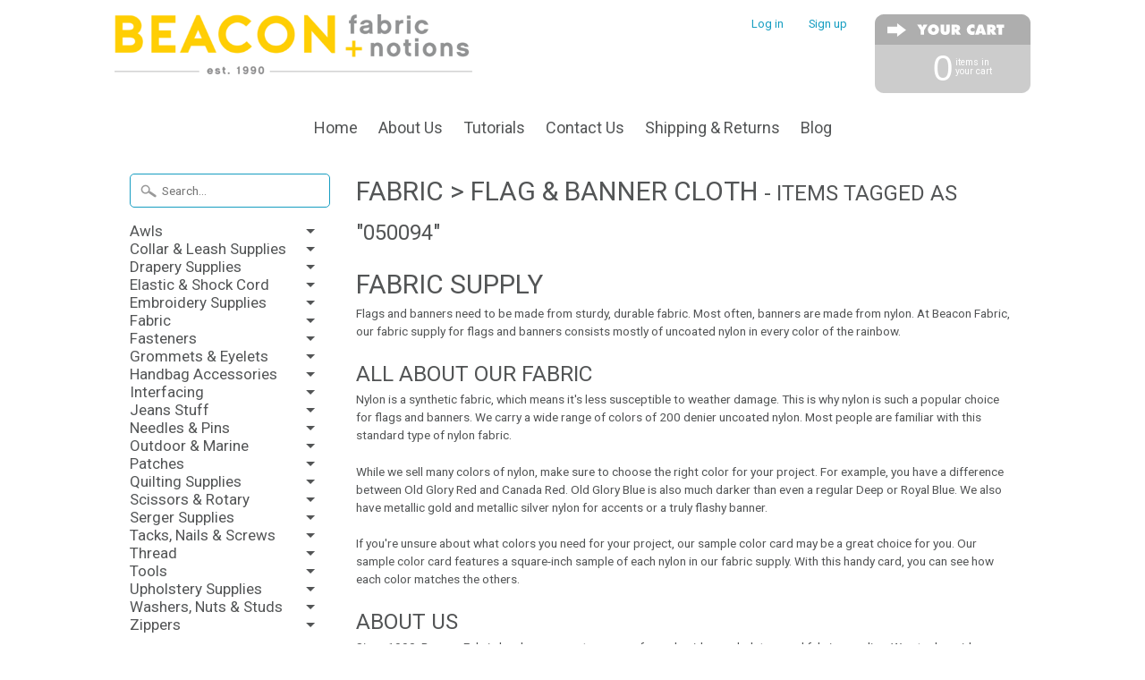

--- FILE ---
content_type: text/html; charset=utf-8
request_url: https://beaconfabric.com/collections/fabric-flag-banner-cloth/050094
body_size: 19773
content:
<!DOCTYPE html>
<!--[if IE 8]> <html class="no-js lt-ie9" lang="en" > <![endif]-->
<!--[if gt IE 8]><!--> <html class="no-js" lang="en" > <!--<![endif]-->
<head>
<meta name="p:domain_verify" content="c24238d4ce954b38b3fffd21160dff6f"/>


 <!-- SEO Manager 6.0.3 -->
<meta name='seomanager' content='6.0' />
<title>Fabric Supply Services | Beacon Fabric &amp; Notions - 050094</title>
<meta name='description' content='Beacon Fabric &amp; Notions is a high quality fabric supply fit for any situation! Visit our website to find what you need for your next project!' /> 
<meta name="robots" content="index"> 
<meta name="robots" content="follow">
<meta name="google-site-verification" content="GRQt1Vekxx5kd6Ny0_ntDKfKhp6BhT-Ladx6OdnI5pQ" />


<!-- end: SEO Manager 6.0.3 -->


<meta name="google-site-verification" content="8yzthxkpGcelhSoDkzMFMIaD0uw7DcB9GIqIo5K-dWM" />
<meta charset="utf-8" />
<meta http-equiv="X-UA-Compatible" content="IE=edge" />  
<script>
document.documentElement.className = document.documentElement.className.replace("no-js","js");
this.top.location !== this.location && (this.top.location = this.location);
</script>  
<meta name="viewport" content="width=device-width, initial-scale=1.0">


  
  
  <link href="//fonts.googleapis.com/css?family=Roboto:400,700" rel="stylesheet" type="text/css" media="all" />


  

   
  
<link rel="shortcut icon" href="//beaconfabric.com/cdn/shop/t/7/assets/favicon.png?v=154893576989180068651491092423" />
<link rel="apple-touch-icon-precomposed" href="//beaconfabric.com/cdn/shop/t/7/assets/favicon-152.png?v=154842028736700409971491092424" />  




<link rel="canonical" href="https://beaconfabric.com/collections/fabric-flag-banner-cloth/050094" /> 


  <meta property="og:type" content="website">
  <meta property="og:title" content="Fabric Supply Services | Beacon Fabric &amp; Notions">
  
  <meta property="og:image" content="http://beaconfabric.com/cdn/shop/t/7/assets/logo.png?v=76760200375678741711491085046">
  <meta property="og:image:secure_url" content="https://beaconfabric.com/cdn/shop/t/7/assets/logo.png?v=76760200375678741711491085046">
  


  <meta property="og:description" content="Beacon Fabric &amp; Notions is a high quality fabric supply fit for any situation! Visit our website to find what you need for your next project!">

  <meta property="og:url" content="https://beaconfabric.com/collections/fabric-flag-banner-cloth/050094">
  <meta property="og:site_name" content="Beacon Fabric &amp; Notions">







<link href="//beaconfabric.com/cdn/shop/t/7/assets/styles.scss.css?v=160868276944575591141674755354" rel="stylesheet" type="text/css" media="all" />  

<script type="text/javascript" src="//ajax.googleapis.com/ajax/libs/jquery/1.12.0/jquery.min.js"></script>

<script src="//beaconfabric.com/cdn/shop/t/7/assets/shop.js?v=39091679738656371221489818336" type="text/javascript"></script> 



<script src="//beaconfabric.com/cdn/shopifycloud/storefront/assets/themes_support/option_selection-b017cd28.js" type="text/javascript"></script>

<!--[if lt IE 9]>
<script src="//html5shim.googlecode.com/svn/trunk/html5.js"></script>
<![endif]-->  
  
<script>window.performance && window.performance.mark && window.performance.mark('shopify.content_for_header.start');</script><meta name="google-site-verification" content="GRQt1Vekxx5kd6Ny0_ntDKfKhp6BhT-Ladx6OdnI5pQ">
<meta id="shopify-digital-wallet" name="shopify-digital-wallet" content="/11618410/digital_wallets/dialog">
<meta name="shopify-checkout-api-token" content="df8c849a79e7ad8c01cdb6429d2f4c5b">
<link rel="alternate" type="application/atom+xml" title="Feed" href="/collections/fabric-flag-banner-cloth/050094.atom" />
<link rel="alternate" type="application/json+oembed" href="https://beaconfabric.com/collections/fabric-flag-banner-cloth/050094.oembed">
<script async="async" src="/checkouts/internal/preloads.js?locale=en-US"></script>
<link rel="preconnect" href="https://shop.app" crossorigin="anonymous">
<script async="async" src="https://shop.app/checkouts/internal/preloads.js?locale=en-US&shop_id=11618410" crossorigin="anonymous"></script>
<script id="apple-pay-shop-capabilities" type="application/json">{"shopId":11618410,"countryCode":"US","currencyCode":"USD","merchantCapabilities":["supports3DS"],"merchantId":"gid:\/\/shopify\/Shop\/11618410","merchantName":"Beacon Fabric \u0026 Notions","requiredBillingContactFields":["postalAddress","email"],"requiredShippingContactFields":["postalAddress","email"],"shippingType":"shipping","supportedNetworks":["visa","masterCard","amex","discover","elo","jcb"],"total":{"type":"pending","label":"Beacon Fabric \u0026 Notions","amount":"1.00"},"shopifyPaymentsEnabled":true,"supportsSubscriptions":true}</script>
<script id="shopify-features" type="application/json">{"accessToken":"df8c849a79e7ad8c01cdb6429d2f4c5b","betas":["rich-media-storefront-analytics"],"domain":"beaconfabric.com","predictiveSearch":true,"shopId":11618410,"locale":"en"}</script>
<script>var Shopify = Shopify || {};
Shopify.shop = "fizzy-pops.myshopify.com";
Shopify.locale = "en";
Shopify.currency = {"active":"USD","rate":"1.0"};
Shopify.country = "US";
Shopify.theme = {"name":"Sunrise","id":85844929,"schema_name":null,"schema_version":null,"theme_store_id":57,"role":"main"};
Shopify.theme.handle = "null";
Shopify.theme.style = {"id":null,"handle":null};
Shopify.cdnHost = "beaconfabric.com/cdn";
Shopify.routes = Shopify.routes || {};
Shopify.routes.root = "/";</script>
<script type="module">!function(o){(o.Shopify=o.Shopify||{}).modules=!0}(window);</script>
<script>!function(o){function n(){var o=[];function n(){o.push(Array.prototype.slice.apply(arguments))}return n.q=o,n}var t=o.Shopify=o.Shopify||{};t.loadFeatures=n(),t.autoloadFeatures=n()}(window);</script>
<script>
  window.ShopifyPay = window.ShopifyPay || {};
  window.ShopifyPay.apiHost = "shop.app\/pay";
  window.ShopifyPay.redirectState = null;
</script>
<script id="shop-js-analytics" type="application/json">{"pageType":"collection"}</script>
<script defer="defer" async type="module" src="//beaconfabric.com/cdn/shopifycloud/shop-js/modules/v2/client.init-shop-cart-sync_BT-GjEfc.en.esm.js"></script>
<script defer="defer" async type="module" src="//beaconfabric.com/cdn/shopifycloud/shop-js/modules/v2/chunk.common_D58fp_Oc.esm.js"></script>
<script defer="defer" async type="module" src="//beaconfabric.com/cdn/shopifycloud/shop-js/modules/v2/chunk.modal_xMitdFEc.esm.js"></script>
<script type="module">
  await import("//beaconfabric.com/cdn/shopifycloud/shop-js/modules/v2/client.init-shop-cart-sync_BT-GjEfc.en.esm.js");
await import("//beaconfabric.com/cdn/shopifycloud/shop-js/modules/v2/chunk.common_D58fp_Oc.esm.js");
await import("//beaconfabric.com/cdn/shopifycloud/shop-js/modules/v2/chunk.modal_xMitdFEc.esm.js");

  window.Shopify.SignInWithShop?.initShopCartSync?.({"fedCMEnabled":true,"windoidEnabled":true});

</script>
<script>
  window.Shopify = window.Shopify || {};
  if (!window.Shopify.featureAssets) window.Shopify.featureAssets = {};
  window.Shopify.featureAssets['shop-js'] = {"shop-cart-sync":["modules/v2/client.shop-cart-sync_DZOKe7Ll.en.esm.js","modules/v2/chunk.common_D58fp_Oc.esm.js","modules/v2/chunk.modal_xMitdFEc.esm.js"],"init-fed-cm":["modules/v2/client.init-fed-cm_B6oLuCjv.en.esm.js","modules/v2/chunk.common_D58fp_Oc.esm.js","modules/v2/chunk.modal_xMitdFEc.esm.js"],"shop-cash-offers":["modules/v2/client.shop-cash-offers_D2sdYoxE.en.esm.js","modules/v2/chunk.common_D58fp_Oc.esm.js","modules/v2/chunk.modal_xMitdFEc.esm.js"],"shop-login-button":["modules/v2/client.shop-login-button_QeVjl5Y3.en.esm.js","modules/v2/chunk.common_D58fp_Oc.esm.js","modules/v2/chunk.modal_xMitdFEc.esm.js"],"pay-button":["modules/v2/client.pay-button_DXTOsIq6.en.esm.js","modules/v2/chunk.common_D58fp_Oc.esm.js","modules/v2/chunk.modal_xMitdFEc.esm.js"],"shop-button":["modules/v2/client.shop-button_DQZHx9pm.en.esm.js","modules/v2/chunk.common_D58fp_Oc.esm.js","modules/v2/chunk.modal_xMitdFEc.esm.js"],"avatar":["modules/v2/client.avatar_BTnouDA3.en.esm.js"],"init-windoid":["modules/v2/client.init-windoid_CR1B-cfM.en.esm.js","modules/v2/chunk.common_D58fp_Oc.esm.js","modules/v2/chunk.modal_xMitdFEc.esm.js"],"init-shop-for-new-customer-accounts":["modules/v2/client.init-shop-for-new-customer-accounts_C_vY_xzh.en.esm.js","modules/v2/client.shop-login-button_QeVjl5Y3.en.esm.js","modules/v2/chunk.common_D58fp_Oc.esm.js","modules/v2/chunk.modal_xMitdFEc.esm.js"],"init-shop-email-lookup-coordinator":["modules/v2/client.init-shop-email-lookup-coordinator_BI7n9ZSv.en.esm.js","modules/v2/chunk.common_D58fp_Oc.esm.js","modules/v2/chunk.modal_xMitdFEc.esm.js"],"init-shop-cart-sync":["modules/v2/client.init-shop-cart-sync_BT-GjEfc.en.esm.js","modules/v2/chunk.common_D58fp_Oc.esm.js","modules/v2/chunk.modal_xMitdFEc.esm.js"],"shop-toast-manager":["modules/v2/client.shop-toast-manager_DiYdP3xc.en.esm.js","modules/v2/chunk.common_D58fp_Oc.esm.js","modules/v2/chunk.modal_xMitdFEc.esm.js"],"init-customer-accounts":["modules/v2/client.init-customer-accounts_D9ZNqS-Q.en.esm.js","modules/v2/client.shop-login-button_QeVjl5Y3.en.esm.js","modules/v2/chunk.common_D58fp_Oc.esm.js","modules/v2/chunk.modal_xMitdFEc.esm.js"],"init-customer-accounts-sign-up":["modules/v2/client.init-customer-accounts-sign-up_iGw4briv.en.esm.js","modules/v2/client.shop-login-button_QeVjl5Y3.en.esm.js","modules/v2/chunk.common_D58fp_Oc.esm.js","modules/v2/chunk.modal_xMitdFEc.esm.js"],"shop-follow-button":["modules/v2/client.shop-follow-button_CqMgW2wH.en.esm.js","modules/v2/chunk.common_D58fp_Oc.esm.js","modules/v2/chunk.modal_xMitdFEc.esm.js"],"checkout-modal":["modules/v2/client.checkout-modal_xHeaAweL.en.esm.js","modules/v2/chunk.common_D58fp_Oc.esm.js","modules/v2/chunk.modal_xMitdFEc.esm.js"],"shop-login":["modules/v2/client.shop-login_D91U-Q7h.en.esm.js","modules/v2/chunk.common_D58fp_Oc.esm.js","modules/v2/chunk.modal_xMitdFEc.esm.js"],"lead-capture":["modules/v2/client.lead-capture_BJmE1dJe.en.esm.js","modules/v2/chunk.common_D58fp_Oc.esm.js","modules/v2/chunk.modal_xMitdFEc.esm.js"],"payment-terms":["modules/v2/client.payment-terms_Ci9AEqFq.en.esm.js","modules/v2/chunk.common_D58fp_Oc.esm.js","modules/v2/chunk.modal_xMitdFEc.esm.js"]};
</script>
<script>(function() {
  var isLoaded = false;
  function asyncLoad() {
    if (isLoaded) return;
    isLoaded = true;
    var urls = ["https:\/\/embed.tawk.to\/widget-script\/5967e55d6edc1c10b0345e56\/default.js?shop=fizzy-pops.myshopify.com","https:\/\/cks3.amplifiedcdn.com\/ckjs.production.min.js?unique_id=fizzy-pops.myshopify.com\u0026shop=fizzy-pops.myshopify.com","https:\/\/ccjs.amplifiedcdn.com\/ccjs.umd.js?unique_id=fizzy-pops.myshopify.com\u0026shop=fizzy-pops.myshopify.com"];
    for (var i = 0; i < urls.length; i++) {
      var s = document.createElement('script');
      s.type = 'text/javascript';
      s.async = true;
      s.src = urls[i];
      var x = document.getElementsByTagName('script')[0];
      x.parentNode.insertBefore(s, x);
    }
  };
  if(window.attachEvent) {
    window.attachEvent('onload', asyncLoad);
  } else {
    window.addEventListener('load', asyncLoad, false);
  }
})();</script>
<script id="__st">var __st={"a":11618410,"offset":-25200,"reqid":"476e15c7-43b0-42c7-a85b-78ffe74539a1-1769422126","pageurl":"beaconfabric.com\/collections\/fabric-flag-banner-cloth\/050094","u":"4785930efc23","p":"collection","rtyp":"collection","rid":419148301};</script>
<script>window.ShopifyPaypalV4VisibilityTracking = true;</script>
<script id="captcha-bootstrap">!function(){'use strict';const t='contact',e='account',n='new_comment',o=[[t,t],['blogs',n],['comments',n],[t,'customer']],c=[[e,'customer_login'],[e,'guest_login'],[e,'recover_customer_password'],[e,'create_customer']],r=t=>t.map((([t,e])=>`form[action*='/${t}']:not([data-nocaptcha='true']) input[name='form_type'][value='${e}']`)).join(','),a=t=>()=>t?[...document.querySelectorAll(t)].map((t=>t.form)):[];function s(){const t=[...o],e=r(t);return a(e)}const i='password',u='form_key',d=['recaptcha-v3-token','g-recaptcha-response','h-captcha-response',i],f=()=>{try{return window.sessionStorage}catch{return}},m='__shopify_v',_=t=>t.elements[u];function p(t,e,n=!1){try{const o=window.sessionStorage,c=JSON.parse(o.getItem(e)),{data:r}=function(t){const{data:e,action:n}=t;return t[m]||n?{data:e,action:n}:{data:t,action:n}}(c);for(const[e,n]of Object.entries(r))t.elements[e]&&(t.elements[e].value=n);n&&o.removeItem(e)}catch(o){console.error('form repopulation failed',{error:o})}}const l='form_type',E='cptcha';function T(t){t.dataset[E]=!0}const w=window,h=w.document,L='Shopify',v='ce_forms',y='captcha';let A=!1;((t,e)=>{const n=(g='f06e6c50-85a8-45c8-87d0-21a2b65856fe',I='https://cdn.shopify.com/shopifycloud/storefront-forms-hcaptcha/ce_storefront_forms_captcha_hcaptcha.v1.5.2.iife.js',D={infoText:'Protected by hCaptcha',privacyText:'Privacy',termsText:'Terms'},(t,e,n)=>{const o=w[L][v],c=o.bindForm;if(c)return c(t,g,e,D).then(n);var r;o.q.push([[t,g,e,D],n]),r=I,A||(h.body.append(Object.assign(h.createElement('script'),{id:'captcha-provider',async:!0,src:r})),A=!0)});var g,I,D;w[L]=w[L]||{},w[L][v]=w[L][v]||{},w[L][v].q=[],w[L][y]=w[L][y]||{},w[L][y].protect=function(t,e){n(t,void 0,e),T(t)},Object.freeze(w[L][y]),function(t,e,n,w,h,L){const[v,y,A,g]=function(t,e,n){const i=e?o:[],u=t?c:[],d=[...i,...u],f=r(d),m=r(i),_=r(d.filter((([t,e])=>n.includes(e))));return[a(f),a(m),a(_),s()]}(w,h,L),I=t=>{const e=t.target;return e instanceof HTMLFormElement?e:e&&e.form},D=t=>v().includes(t);t.addEventListener('submit',(t=>{const e=I(t);if(!e)return;const n=D(e)&&!e.dataset.hcaptchaBound&&!e.dataset.recaptchaBound,o=_(e),c=g().includes(e)&&(!o||!o.value);(n||c)&&t.preventDefault(),c&&!n&&(function(t){try{if(!f())return;!function(t){const e=f();if(!e)return;const n=_(t);if(!n)return;const o=n.value;o&&e.removeItem(o)}(t);const e=Array.from(Array(32),(()=>Math.random().toString(36)[2])).join('');!function(t,e){_(t)||t.append(Object.assign(document.createElement('input'),{type:'hidden',name:u})),t.elements[u].value=e}(t,e),function(t,e){const n=f();if(!n)return;const o=[...t.querySelectorAll(`input[type='${i}']`)].map((({name:t})=>t)),c=[...d,...o],r={};for(const[a,s]of new FormData(t).entries())c.includes(a)||(r[a]=s);n.setItem(e,JSON.stringify({[m]:1,action:t.action,data:r}))}(t,e)}catch(e){console.error('failed to persist form',e)}}(e),e.submit())}));const S=(t,e)=>{t&&!t.dataset[E]&&(n(t,e.some((e=>e===t))),T(t))};for(const o of['focusin','change'])t.addEventListener(o,(t=>{const e=I(t);D(e)&&S(e,y())}));const B=e.get('form_key'),M=e.get(l),P=B&&M;t.addEventListener('DOMContentLoaded',(()=>{const t=y();if(P)for(const e of t)e.elements[l].value===M&&p(e,B);[...new Set([...A(),...v().filter((t=>'true'===t.dataset.shopifyCaptcha))])].forEach((e=>S(e,t)))}))}(h,new URLSearchParams(w.location.search),n,t,e,['guest_login'])})(!0,!0)}();</script>
<script integrity="sha256-4kQ18oKyAcykRKYeNunJcIwy7WH5gtpwJnB7kiuLZ1E=" data-source-attribution="shopify.loadfeatures" defer="defer" src="//beaconfabric.com/cdn/shopifycloud/storefront/assets/storefront/load_feature-a0a9edcb.js" crossorigin="anonymous"></script>
<script crossorigin="anonymous" defer="defer" src="//beaconfabric.com/cdn/shopifycloud/storefront/assets/shopify_pay/storefront-65b4c6d7.js?v=20250812"></script>
<script data-source-attribution="shopify.dynamic_checkout.dynamic.init">var Shopify=Shopify||{};Shopify.PaymentButton=Shopify.PaymentButton||{isStorefrontPortableWallets:!0,init:function(){window.Shopify.PaymentButton.init=function(){};var t=document.createElement("script");t.src="https://beaconfabric.com/cdn/shopifycloud/portable-wallets/latest/portable-wallets.en.js",t.type="module",document.head.appendChild(t)}};
</script>
<script data-source-attribution="shopify.dynamic_checkout.buyer_consent">
  function portableWalletsHideBuyerConsent(e){var t=document.getElementById("shopify-buyer-consent"),n=document.getElementById("shopify-subscription-policy-button");t&&n&&(t.classList.add("hidden"),t.setAttribute("aria-hidden","true"),n.removeEventListener("click",e))}function portableWalletsShowBuyerConsent(e){var t=document.getElementById("shopify-buyer-consent"),n=document.getElementById("shopify-subscription-policy-button");t&&n&&(t.classList.remove("hidden"),t.removeAttribute("aria-hidden"),n.addEventListener("click",e))}window.Shopify?.PaymentButton&&(window.Shopify.PaymentButton.hideBuyerConsent=portableWalletsHideBuyerConsent,window.Shopify.PaymentButton.showBuyerConsent=portableWalletsShowBuyerConsent);
</script>
<script data-source-attribution="shopify.dynamic_checkout.cart.bootstrap">document.addEventListener("DOMContentLoaded",(function(){function t(){return document.querySelector("shopify-accelerated-checkout-cart, shopify-accelerated-checkout")}if(t())Shopify.PaymentButton.init();else{new MutationObserver((function(e,n){t()&&(Shopify.PaymentButton.init(),n.disconnect())})).observe(document.body,{childList:!0,subtree:!0})}}));
</script>
<link id="shopify-accelerated-checkout-styles" rel="stylesheet" media="screen" href="https://beaconfabric.com/cdn/shopifycloud/portable-wallets/latest/accelerated-checkout-backwards-compat.css" crossorigin="anonymous">
<style id="shopify-accelerated-checkout-cart">
        #shopify-buyer-consent {
  margin-top: 1em;
  display: inline-block;
  width: 100%;
}

#shopify-buyer-consent.hidden {
  display: none;
}

#shopify-subscription-policy-button {
  background: none;
  border: none;
  padding: 0;
  text-decoration: underline;
  font-size: inherit;
  cursor: pointer;
}

#shopify-subscription-policy-button::before {
  box-shadow: none;
}

      </style>

<script>window.performance && window.performance.mark && window.performance.mark('shopify.content_for_header.end');</script>
  
  <script>
                    var baconMenu = { force_load_jquery: 
                      false}; 
                    baconMenu.menus = [{"handle":"adhesives-10222","sort_order_type":"manual","options":{"max_collections":99999,"max_products":99999,"link_color":"#333","offset":0,"mobile_width":500,"border_color":"#ccc","highlight_color":"#333","background_color":"white","font_size":"1em","animation":"slide","z_index":300,"disable_at_width":0,"layout":"left-to-right","mobile_text_align":"left","padding":30,"vertical_align":"middle","trigger_event":"hover","hover_delay":200,"image_size":80,"show_more_sub_items":true,"more_sub_items_wording":"All","spacing":"normal","image_quality":"large","split_columns":0,"float_columns":false,"sub_item_padding":"normal","top_level_columns":"auto","horizontal_offset":0},"sub_items":{"max_children":0,"items":[]}},{"handle":"tools--9535","sort_order_type":"manual","options":{"max_collections":99999,"max_products":99999,"link_color":"#333","offset":0,"mobile_width":500,"border_color":"#ccc","highlight_color":"#333","background_color":"white","font_size":"1em","animation":"slide","z_index":300,"disable_at_width":0,"layout":"left-to-right","mobile_text_align":"left","padding":30,"vertical_align":"middle","trigger_event":"hover","hover_delay":200,"image_size":80,"show_more_sub_items":true,"more_sub_items_wording":"All","spacing":"normal","image_quality":"large","split_columns":0,"float_columns":false,"sub_item_padding":"normal","top_level_columns":"auto","horizontal_offset":0},"sub_items":{"max_children":0,"items":[]}},{"handle":"upholstery-supplies-8504","sort_order_type":"manual","options":{"max_collections":99999,"max_products":99999,"link_color":"#333","offset":0,"mobile_width":500,"border_color":"#ccc","highlight_color":"#333","background_color":"white","font_size":"1em","animation":"slide","z_index":300,"disable_at_width":0,"layout":"left-to-right","mobile_text_align":"left","padding":30,"vertical_align":"middle","trigger_event":"hover","hover_delay":200,"image_size":80,"show_more_sub_items":true,"more_sub_items_wording":"All","spacing":"normal","image_quality":"large","split_columns":0,"float_columns":false,"sub_item_padding":"normal","top_level_columns":"auto","horizontal_offset":0},"sub_items":{"max_children":0,"items":[]}},{"handle":"drapery-supplies-8503","sort_order_type":"manual","options":{"max_collections":99999,"max_products":99999,"link_color":"#333","offset":0,"mobile_width":500,"border_color":"#ccc","highlight_color":"#333","background_color":"white","font_size":"1em","animation":"slide","z_index":300,"disable_at_width":0,"layout":"left-to-right","mobile_text_align":"left","padding":30,"vertical_align":"middle","trigger_event":"hover","hover_delay":200,"image_size":80,"show_more_sub_items":true,"more_sub_items_wording":"All","spacing":"normal","image_quality":"large","split_columns":0,"float_columns":false,"sub_item_padding":"normal","top_level_columns":"auto","horizontal_offset":0},"sub_items":{"max_children":0,"items":[]}},{"handle":"notions-8121","sort_order_type":"manual","options":{"max_collections":99999,"max_products":99999,"link_color":"#333","offset":0,"mobile_width":1800,"border_color":"#ccc","highlight_color":"#333","background_color":"white","font_size":"1em","animation":"slide","z_index":300,"disable_at_width":0,"layout":"left-to-right","mobile_text_align":"left","padding":30,"vertical_align":"middle","trigger_event":"hover","hover_delay":200,"image_size":80,"show_more_sub_items":false,"more_sub_items_wording":"All","spacing":"normal","image_quality":"large","split_columns":0,"float_columns":false,"sub_item_padding":"normal","top_level_columns":"auto","horizontal_offset":0},"sub_items":{"max_children":0,"items":[]}},{"handle":"thread-8120","sort_order_type":"manual","options":{"max_collections":99999,"max_products":99999,"link_color":"#333","offset":0,"mobile_width":1800,"border_color":"#ccc","highlight_color":"#333","background_color":"white","font_size":"1em","animation":"slide","z_index":300,"disable_at_width":0,"layout":"left-to-right","mobile_text_align":"left","padding":30,"vertical_align":"middle","trigger_event":"hover","hover_delay":200,"image_size":80,"show_more_sub_items":false,"more_sub_items_wording":"All","spacing":"normal","image_quality":"large","split_columns":0,"float_columns":false,"sub_item_padding":"normal","top_level_columns":"auto","horizontal_offset":0},"sub_items":{"max_children":0,"items":[]}},{"handle":"zippers-8119","sort_order_type":"manual","options":{"max_collections":99999,"max_products":99999,"link_color":"#333","offset":0,"mobile_width":1800,"border_color":"#ccc","highlight_color":"#333","background_color":"white","font_size":"1em","animation":"slide","z_index":300,"disable_at_width":0,"layout":"left-to-right","mobile_text_align":"left","padding":30,"vertical_align":"middle","trigger_event":"hover","hover_delay":200,"image_size":80,"show_more_sub_items":false,"more_sub_items_wording":"All","spacing":"normal","image_quality":"large","split_columns":0,"float_columns":false,"sub_item_padding":"normal","top_level_columns":"auto","horizontal_offset":0},"sub_items":{"max_children":0,"items":[]}},{"handle":"home-6147","sort_order_type":"manual","options":{"max_collections":99999,"max_products":99999,"link_color":"#333","offset":0,"mobile_width":1800,"border_color":"#ccc","highlight_color":"#333","background_color":"white","font_size":"1em","animation":"slide","z_index":300,"disable_at_width":0,"layout":"left-to-right","mobile_text_align":"left","padding":30,"vertical_align":"middle","trigger_event":"hover","hover_delay":200,"image_size":80,"show_more_sub_items":false,"more_sub_items_wording":"All","spacing":"normal","image_quality":"large","split_columns":0,"float_columns":false,"sub_item_padding":"normal","top_level_columns":"auto","horizontal_offset":0},"sub_items":{"max_children":0,"items":[]}},{"handle":"fabrics-6212","sort_order_type":"manual","options":{"max_collections":99999,"max_products":99999,"link_color":"#333","offset":0,"mobile_width":1800,"border_color":"#ccc","highlight_color":"#333","background_color":"white","font_size":"1em","animation":"slide","z_index":300,"disable_at_width":0,"layout":"left-to-right","mobile_text_align":"left","padding":30,"vertical_align":"middle","trigger_event":"hover","hover_delay":200,"image_size":80,"show_more_sub_items":false,"more_sub_items_wording":"All","spacing":"normal","image_quality":"large","split_columns":0,"float_columns":false,"sub_item_padding":"normal","top_level_columns":"auto","horizontal_offset":0},"sub_items":{"max_children":0,"items":[]}},{"handle":"buttons-6927","sort_order_type":"manual","options":{"max_collections":99999,"max_products":99999,"link_color":"#333","offset":0,"mobile_width":1800,"border_color":"#ccc","highlight_color":"#333","background_color":"white","font_size":"1em","animation":"slide","z_index":300,"disable_at_width":0,"layout":"left-to-right","mobile_text_align":"left","padding":30,"vertical_align":"middle","trigger_event":"hover","hover_delay":200,"image_size":80,"show_more_sub_items":false,"more_sub_items_wording":"All","spacing":"normal","image_quality":"large","split_columns":0,"float_columns":false,"sub_item_padding":"normal","top_level_columns":"auto","horizontal_offset":0},"sub_items":{"max_children":0,"items":[]}},{"handle":"books-6928","sort_order_type":"manual","options":{"max_collections":99999,"max_products":99999,"link_color":"#333","offset":0,"mobile_width":1800,"border_color":"#ccc","highlight_color":"#333","background_color":"white","font_size":"1em","animation":"slide","z_index":300,"disable_at_width":0,"layout":"left-to-right","mobile_text_align":"left","padding":30,"vertical_align":"middle","trigger_event":"hover","hover_delay":200,"image_size":80,"show_more_sub_items":false,"more_sub_items_wording":"All","spacing":"normal","image_quality":"large","split_columns":0,"float_columns":false,"sub_item_padding":"normal","top_level_columns":"auto","horizontal_offset":0},"sub_items":{"max_children":0,"items":[]}}];
                    </script><script src='//baconmenu.herokuapp.com/assets/bacon-50a6a9f4c7fa14a6669b58ab3cb4732d.js' async></script><link rel='stylesheet' href='//baconmenu.herokuapp.com/assets/menu/bacon-b495f3775e0624d16d1379bd41638956.css'><style>#bacon-highway.bacon-menu.bacon-highway-menu {

}

#bacon-highway.bacon-menu.bacon-highway-menu.bacon-mobile {
  display: block !important;
}

#bacon-highway.bacon-menu.bacon-highway-menu.bacon-mobile .bacon-highway-mobile.active {
  background: #d3c35d !important;
  text-transform: uppercase !important;
  font-weight: normal;
}

#bacon-highway.bacon-menu.bacon-highway-menu.bacon-mobile .bacon-highway-mobile:hover {
  background: #709899 !important;
}

#side-menu a.newfont {
  background: none !important;
  margin: 0; 
  padding: 0 !important; 
  line-height: 1.2; 
  border-radius: 0 !important;
  cursor: pointer;
  background-color: 0 !important; 
  background-image: -webkit-gradient(linear, left top, left bottom, from(#709899), to(#709899)); 
  background-image: none !important;
}</style>
  

























<!-- BeginConsistentCartAddon -->  <script>    Shopify.customer_logged_in = false ;  Shopify.customer_email = "" ;  Shopify.log_uuids = true;    </script>  <!-- EndConsistentCartAddon -->
<link href="https://monorail-edge.shopifysvc.com" rel="dns-prefetch">
<script>(function(){if ("sendBeacon" in navigator && "performance" in window) {try {var session_token_from_headers = performance.getEntriesByType('navigation')[0].serverTiming.find(x => x.name == '_s').description;} catch {var session_token_from_headers = undefined;}var session_cookie_matches = document.cookie.match(/_shopify_s=([^;]*)/);var session_token_from_cookie = session_cookie_matches && session_cookie_matches.length === 2 ? session_cookie_matches[1] : "";var session_token = session_token_from_headers || session_token_from_cookie || "";function handle_abandonment_event(e) {var entries = performance.getEntries().filter(function(entry) {return /monorail-edge.shopifysvc.com/.test(entry.name);});if (!window.abandonment_tracked && entries.length === 0) {window.abandonment_tracked = true;var currentMs = Date.now();var navigation_start = performance.timing.navigationStart;var payload = {shop_id: 11618410,url: window.location.href,navigation_start,duration: currentMs - navigation_start,session_token,page_type: "collection"};window.navigator.sendBeacon("https://monorail-edge.shopifysvc.com/v1/produce", JSON.stringify({schema_id: "online_store_buyer_site_abandonment/1.1",payload: payload,metadata: {event_created_at_ms: currentMs,event_sent_at_ms: currentMs}}));}}window.addEventListener('pagehide', handle_abandonment_event);}}());</script>
<script id="web-pixels-manager-setup">(function e(e,d,r,n,o){if(void 0===o&&(o={}),!Boolean(null===(a=null===(i=window.Shopify)||void 0===i?void 0:i.analytics)||void 0===a?void 0:a.replayQueue)){var i,a;window.Shopify=window.Shopify||{};var t=window.Shopify;t.analytics=t.analytics||{};var s=t.analytics;s.replayQueue=[],s.publish=function(e,d,r){return s.replayQueue.push([e,d,r]),!0};try{self.performance.mark("wpm:start")}catch(e){}var l=function(){var e={modern:/Edge?\/(1{2}[4-9]|1[2-9]\d|[2-9]\d{2}|\d{4,})\.\d+(\.\d+|)|Firefox\/(1{2}[4-9]|1[2-9]\d|[2-9]\d{2}|\d{4,})\.\d+(\.\d+|)|Chrom(ium|e)\/(9{2}|\d{3,})\.\d+(\.\d+|)|(Maci|X1{2}).+ Version\/(15\.\d+|(1[6-9]|[2-9]\d|\d{3,})\.\d+)([,.]\d+|)( \(\w+\)|)( Mobile\/\w+|) Safari\/|Chrome.+OPR\/(9{2}|\d{3,})\.\d+\.\d+|(CPU[ +]OS|iPhone[ +]OS|CPU[ +]iPhone|CPU IPhone OS|CPU iPad OS)[ +]+(15[._]\d+|(1[6-9]|[2-9]\d|\d{3,})[._]\d+)([._]\d+|)|Android:?[ /-](13[3-9]|1[4-9]\d|[2-9]\d{2}|\d{4,})(\.\d+|)(\.\d+|)|Android.+Firefox\/(13[5-9]|1[4-9]\d|[2-9]\d{2}|\d{4,})\.\d+(\.\d+|)|Android.+Chrom(ium|e)\/(13[3-9]|1[4-9]\d|[2-9]\d{2}|\d{4,})\.\d+(\.\d+|)|SamsungBrowser\/([2-9]\d|\d{3,})\.\d+/,legacy:/Edge?\/(1[6-9]|[2-9]\d|\d{3,})\.\d+(\.\d+|)|Firefox\/(5[4-9]|[6-9]\d|\d{3,})\.\d+(\.\d+|)|Chrom(ium|e)\/(5[1-9]|[6-9]\d|\d{3,})\.\d+(\.\d+|)([\d.]+$|.*Safari\/(?![\d.]+ Edge\/[\d.]+$))|(Maci|X1{2}).+ Version\/(10\.\d+|(1[1-9]|[2-9]\d|\d{3,})\.\d+)([,.]\d+|)( \(\w+\)|)( Mobile\/\w+|) Safari\/|Chrome.+OPR\/(3[89]|[4-9]\d|\d{3,})\.\d+\.\d+|(CPU[ +]OS|iPhone[ +]OS|CPU[ +]iPhone|CPU IPhone OS|CPU iPad OS)[ +]+(10[._]\d+|(1[1-9]|[2-9]\d|\d{3,})[._]\d+)([._]\d+|)|Android:?[ /-](13[3-9]|1[4-9]\d|[2-9]\d{2}|\d{4,})(\.\d+|)(\.\d+|)|Mobile Safari.+OPR\/([89]\d|\d{3,})\.\d+\.\d+|Android.+Firefox\/(13[5-9]|1[4-9]\d|[2-9]\d{2}|\d{4,})\.\d+(\.\d+|)|Android.+Chrom(ium|e)\/(13[3-9]|1[4-9]\d|[2-9]\d{2}|\d{4,})\.\d+(\.\d+|)|Android.+(UC? ?Browser|UCWEB|U3)[ /]?(15\.([5-9]|\d{2,})|(1[6-9]|[2-9]\d|\d{3,})\.\d+)\.\d+|SamsungBrowser\/(5\.\d+|([6-9]|\d{2,})\.\d+)|Android.+MQ{2}Browser\/(14(\.(9|\d{2,})|)|(1[5-9]|[2-9]\d|\d{3,})(\.\d+|))(\.\d+|)|K[Aa][Ii]OS\/(3\.\d+|([4-9]|\d{2,})\.\d+)(\.\d+|)/},d=e.modern,r=e.legacy,n=navigator.userAgent;return n.match(d)?"modern":n.match(r)?"legacy":"unknown"}(),u="modern"===l?"modern":"legacy",c=(null!=n?n:{modern:"",legacy:""})[u],f=function(e){return[e.baseUrl,"/wpm","/b",e.hashVersion,"modern"===e.buildTarget?"m":"l",".js"].join("")}({baseUrl:d,hashVersion:r,buildTarget:u}),m=function(e){var d=e.version,r=e.bundleTarget,n=e.surface,o=e.pageUrl,i=e.monorailEndpoint;return{emit:function(e){var a=e.status,t=e.errorMsg,s=(new Date).getTime(),l=JSON.stringify({metadata:{event_sent_at_ms:s},events:[{schema_id:"web_pixels_manager_load/3.1",payload:{version:d,bundle_target:r,page_url:o,status:a,surface:n,error_msg:t},metadata:{event_created_at_ms:s}}]});if(!i)return console&&console.warn&&console.warn("[Web Pixels Manager] No Monorail endpoint provided, skipping logging."),!1;try{return self.navigator.sendBeacon.bind(self.navigator)(i,l)}catch(e){}var u=new XMLHttpRequest;try{return u.open("POST",i,!0),u.setRequestHeader("Content-Type","text/plain"),u.send(l),!0}catch(e){return console&&console.warn&&console.warn("[Web Pixels Manager] Got an unhandled error while logging to Monorail."),!1}}}}({version:r,bundleTarget:l,surface:e.surface,pageUrl:self.location.href,monorailEndpoint:e.monorailEndpoint});try{o.browserTarget=l,function(e){var d=e.src,r=e.async,n=void 0===r||r,o=e.onload,i=e.onerror,a=e.sri,t=e.scriptDataAttributes,s=void 0===t?{}:t,l=document.createElement("script"),u=document.querySelector("head"),c=document.querySelector("body");if(l.async=n,l.src=d,a&&(l.integrity=a,l.crossOrigin="anonymous"),s)for(var f in s)if(Object.prototype.hasOwnProperty.call(s,f))try{l.dataset[f]=s[f]}catch(e){}if(o&&l.addEventListener("load",o),i&&l.addEventListener("error",i),u)u.appendChild(l);else{if(!c)throw new Error("Did not find a head or body element to append the script");c.appendChild(l)}}({src:f,async:!0,onload:function(){if(!function(){var e,d;return Boolean(null===(d=null===(e=window.Shopify)||void 0===e?void 0:e.analytics)||void 0===d?void 0:d.initialized)}()){var d=window.webPixelsManager.init(e)||void 0;if(d){var r=window.Shopify.analytics;r.replayQueue.forEach((function(e){var r=e[0],n=e[1],o=e[2];d.publishCustomEvent(r,n,o)})),r.replayQueue=[],r.publish=d.publishCustomEvent,r.visitor=d.visitor,r.initialized=!0}}},onerror:function(){return m.emit({status:"failed",errorMsg:"".concat(f," has failed to load")})},sri:function(e){var d=/^sha384-[A-Za-z0-9+/=]+$/;return"string"==typeof e&&d.test(e)}(c)?c:"",scriptDataAttributes:o}),m.emit({status:"loading"})}catch(e){m.emit({status:"failed",errorMsg:(null==e?void 0:e.message)||"Unknown error"})}}})({shopId: 11618410,storefrontBaseUrl: "https://beaconfabric.com",extensionsBaseUrl: "https://extensions.shopifycdn.com/cdn/shopifycloud/web-pixels-manager",monorailEndpoint: "https://monorail-edge.shopifysvc.com/unstable/produce_batch",surface: "storefront-renderer",enabledBetaFlags: ["2dca8a86"],webPixelsConfigList: [{"id":"899547425","configuration":"{\"config\":\"{\\\"pixel_id\\\":\\\"GT-NC6VJFL\\\",\\\"target_country\\\":\\\"US\\\",\\\"gtag_events\\\":[{\\\"type\\\":\\\"purchase\\\",\\\"action_label\\\":\\\"MC-72FX5KQMV4\\\"},{\\\"type\\\":\\\"page_view\\\",\\\"action_label\\\":\\\"MC-72FX5KQMV4\\\"},{\\\"type\\\":\\\"view_item\\\",\\\"action_label\\\":\\\"MC-72FX5KQMV4\\\"}],\\\"enable_monitoring_mode\\\":false}\"}","eventPayloadVersion":"v1","runtimeContext":"OPEN","scriptVersion":"b2a88bafab3e21179ed38636efcd8a93","type":"APP","apiClientId":1780363,"privacyPurposes":[],"dataSharingAdjustments":{"protectedCustomerApprovalScopes":["read_customer_address","read_customer_email","read_customer_name","read_customer_personal_data","read_customer_phone"]}},{"id":"141361441","eventPayloadVersion":"v1","runtimeContext":"LAX","scriptVersion":"1","type":"CUSTOM","privacyPurposes":["ANALYTICS"],"name":"Google Analytics tag (migrated)"},{"id":"shopify-app-pixel","configuration":"{}","eventPayloadVersion":"v1","runtimeContext":"STRICT","scriptVersion":"0450","apiClientId":"shopify-pixel","type":"APP","privacyPurposes":["ANALYTICS","MARKETING"]},{"id":"shopify-custom-pixel","eventPayloadVersion":"v1","runtimeContext":"LAX","scriptVersion":"0450","apiClientId":"shopify-pixel","type":"CUSTOM","privacyPurposes":["ANALYTICS","MARKETING"]}],isMerchantRequest: false,initData: {"shop":{"name":"Beacon Fabric \u0026 Notions","paymentSettings":{"currencyCode":"USD"},"myshopifyDomain":"fizzy-pops.myshopify.com","countryCode":"US","storefrontUrl":"https:\/\/beaconfabric.com"},"customer":null,"cart":null,"checkout":null,"productVariants":[],"purchasingCompany":null},},"https://beaconfabric.com/cdn","fcfee988w5aeb613cpc8e4bc33m6693e112",{"modern":"","legacy":""},{"shopId":"11618410","storefrontBaseUrl":"https:\/\/beaconfabric.com","extensionBaseUrl":"https:\/\/extensions.shopifycdn.com\/cdn\/shopifycloud\/web-pixels-manager","surface":"storefront-renderer","enabledBetaFlags":"[\"2dca8a86\"]","isMerchantRequest":"false","hashVersion":"fcfee988w5aeb613cpc8e4bc33m6693e112","publish":"custom","events":"[[\"page_viewed\",{}],[\"collection_viewed\",{\"collection\":{\"id\":\"419148301\",\"title\":\"Fabric \u003e Flag \u0026 Banner Cloth\",\"productVariants\":[{\"price\":{\"amount\":10.99,\"currencyCode\":\"USD\"},\"product\":{\"title\":\"1 Yard (Burnt Orange) 200 Denier Uncoated Nylon Flag Fabric 62\\\" Wide\",\"vendor\":\"Beacon Fabric \u0026 Notions\",\"id\":\"6666288961\",\"untranslatedTitle\":\"1 Yard (Burnt Orange) 200 Denier Uncoated Nylon Flag Fabric 62\\\" Wide\",\"url\":\"\/products\/1-yard-burnt-orange-200-denier-uncoated-nylon-flag-fabric-60-wide\",\"type\":\"\"},\"id\":\"21019695105\",\"image\":{\"src\":\"\/\/beaconfabric.com\/cdn\/shop\/products\/050094.jpg?v=1466688423\"},\"sku\":\"050094\",\"title\":\"1+\",\"untranslatedTitle\":\"1+\"}]}}]]"});</script><script>
  window.ShopifyAnalytics = window.ShopifyAnalytics || {};
  window.ShopifyAnalytics.meta = window.ShopifyAnalytics.meta || {};
  window.ShopifyAnalytics.meta.currency = 'USD';
  var meta = {"products":[{"id":6666288961,"gid":"gid:\/\/shopify\/Product\/6666288961","vendor":"Beacon Fabric \u0026 Notions","type":"","handle":"1-yard-burnt-orange-200-denier-uncoated-nylon-flag-fabric-60-wide","variants":[{"id":21019695105,"price":1099,"name":"1 Yard (Burnt Orange) 200 Denier Uncoated Nylon Flag Fabric 62\" Wide - 1+","public_title":"1+","sku":"050094"},{"id":40895699021,"price":1049,"name":"1 Yard (Burnt Orange) 200 Denier Uncoated Nylon Flag Fabric 62\" Wide - 4+","public_title":"4+","sku":"050094"},{"id":40895699085,"price":1019,"name":"1 Yard (Burnt Orange) 200 Denier Uncoated Nylon Flag Fabric 62\" Wide - 10+","public_title":"10+","sku":"050094"},{"id":40895699149,"price":999,"name":"1 Yard (Burnt Orange) 200 Denier Uncoated Nylon Flag Fabric 62\" Wide - 50+","public_title":"50+","sku":"050094"},{"id":40895699213,"price":979,"name":"1 Yard (Burnt Orange) 200 Denier Uncoated Nylon Flag Fabric 62\" Wide - 125+","public_title":"125+","sku":"050094"}],"remote":false}],"page":{"pageType":"collection","resourceType":"collection","resourceId":419148301,"requestId":"476e15c7-43b0-42c7-a85b-78ffe74539a1-1769422126"}};
  for (var attr in meta) {
    window.ShopifyAnalytics.meta[attr] = meta[attr];
  }
</script>
<script class="analytics">
  (function () {
    var customDocumentWrite = function(content) {
      var jquery = null;

      if (window.jQuery) {
        jquery = window.jQuery;
      } else if (window.Checkout && window.Checkout.$) {
        jquery = window.Checkout.$;
      }

      if (jquery) {
        jquery('body').append(content);
      }
    };

    var hasLoggedConversion = function(token) {
      if (token) {
        return document.cookie.indexOf('loggedConversion=' + token) !== -1;
      }
      return false;
    }

    var setCookieIfConversion = function(token) {
      if (token) {
        var twoMonthsFromNow = new Date(Date.now());
        twoMonthsFromNow.setMonth(twoMonthsFromNow.getMonth() + 2);

        document.cookie = 'loggedConversion=' + token + '; expires=' + twoMonthsFromNow;
      }
    }

    var trekkie = window.ShopifyAnalytics.lib = window.trekkie = window.trekkie || [];
    if (trekkie.integrations) {
      return;
    }
    trekkie.methods = [
      'identify',
      'page',
      'ready',
      'track',
      'trackForm',
      'trackLink'
    ];
    trekkie.factory = function(method) {
      return function() {
        var args = Array.prototype.slice.call(arguments);
        args.unshift(method);
        trekkie.push(args);
        return trekkie;
      };
    };
    for (var i = 0; i < trekkie.methods.length; i++) {
      var key = trekkie.methods[i];
      trekkie[key] = trekkie.factory(key);
    }
    trekkie.load = function(config) {
      trekkie.config = config || {};
      trekkie.config.initialDocumentCookie = document.cookie;
      var first = document.getElementsByTagName('script')[0];
      var script = document.createElement('script');
      script.type = 'text/javascript';
      script.onerror = function(e) {
        var scriptFallback = document.createElement('script');
        scriptFallback.type = 'text/javascript';
        scriptFallback.onerror = function(error) {
                var Monorail = {
      produce: function produce(monorailDomain, schemaId, payload) {
        var currentMs = new Date().getTime();
        var event = {
          schema_id: schemaId,
          payload: payload,
          metadata: {
            event_created_at_ms: currentMs,
            event_sent_at_ms: currentMs
          }
        };
        return Monorail.sendRequest("https://" + monorailDomain + "/v1/produce", JSON.stringify(event));
      },
      sendRequest: function sendRequest(endpointUrl, payload) {
        // Try the sendBeacon API
        if (window && window.navigator && typeof window.navigator.sendBeacon === 'function' && typeof window.Blob === 'function' && !Monorail.isIos12()) {
          var blobData = new window.Blob([payload], {
            type: 'text/plain'
          });

          if (window.navigator.sendBeacon(endpointUrl, blobData)) {
            return true;
          } // sendBeacon was not successful

        } // XHR beacon

        var xhr = new XMLHttpRequest();

        try {
          xhr.open('POST', endpointUrl);
          xhr.setRequestHeader('Content-Type', 'text/plain');
          xhr.send(payload);
        } catch (e) {
          console.log(e);
        }

        return false;
      },
      isIos12: function isIos12() {
        return window.navigator.userAgent.lastIndexOf('iPhone; CPU iPhone OS 12_') !== -1 || window.navigator.userAgent.lastIndexOf('iPad; CPU OS 12_') !== -1;
      }
    };
    Monorail.produce('monorail-edge.shopifysvc.com',
      'trekkie_storefront_load_errors/1.1',
      {shop_id: 11618410,
      theme_id: 85844929,
      app_name: "storefront",
      context_url: window.location.href,
      source_url: "//beaconfabric.com/cdn/s/trekkie.storefront.8d95595f799fbf7e1d32231b9a28fd43b70c67d3.min.js"});

        };
        scriptFallback.async = true;
        scriptFallback.src = '//beaconfabric.com/cdn/s/trekkie.storefront.8d95595f799fbf7e1d32231b9a28fd43b70c67d3.min.js';
        first.parentNode.insertBefore(scriptFallback, first);
      };
      script.async = true;
      script.src = '//beaconfabric.com/cdn/s/trekkie.storefront.8d95595f799fbf7e1d32231b9a28fd43b70c67d3.min.js';
      first.parentNode.insertBefore(script, first);
    };
    trekkie.load(
      {"Trekkie":{"appName":"storefront","development":false,"defaultAttributes":{"shopId":11618410,"isMerchantRequest":null,"themeId":85844929,"themeCityHash":"7010449570760433932","contentLanguage":"en","currency":"USD","eventMetadataId":"ee8fc063-2b03-48d0-998e-08906388bb6e"},"isServerSideCookieWritingEnabled":true,"monorailRegion":"shop_domain","enabledBetaFlags":["65f19447"]},"Session Attribution":{},"S2S":{"facebookCapiEnabled":false,"source":"trekkie-storefront-renderer","apiClientId":580111}}
    );

    var loaded = false;
    trekkie.ready(function() {
      if (loaded) return;
      loaded = true;

      window.ShopifyAnalytics.lib = window.trekkie;

      var originalDocumentWrite = document.write;
      document.write = customDocumentWrite;
      try { window.ShopifyAnalytics.merchantGoogleAnalytics.call(this); } catch(error) {};
      document.write = originalDocumentWrite;

      window.ShopifyAnalytics.lib.page(null,{"pageType":"collection","resourceType":"collection","resourceId":419148301,"requestId":"476e15c7-43b0-42c7-a85b-78ffe74539a1-1769422126","shopifyEmitted":true});

      var match = window.location.pathname.match(/checkouts\/(.+)\/(thank_you|post_purchase)/)
      var token = match? match[1]: undefined;
      if (!hasLoggedConversion(token)) {
        setCookieIfConversion(token);
        window.ShopifyAnalytics.lib.track("Viewed Product Category",{"currency":"USD","category":"Collection: fabric-flag-banner-cloth","collectionName":"fabric-flag-banner-cloth","collectionId":419148301,"nonInteraction":true},undefined,undefined,{"shopifyEmitted":true});
      }
    });


        var eventsListenerScript = document.createElement('script');
        eventsListenerScript.async = true;
        eventsListenerScript.src = "//beaconfabric.com/cdn/shopifycloud/storefront/assets/shop_events_listener-3da45d37.js";
        document.getElementsByTagName('head')[0].appendChild(eventsListenerScript);

})();</script>
  <script>
  if (!window.ga || (window.ga && typeof window.ga !== 'function')) {
    window.ga = function ga() {
      (window.ga.q = window.ga.q || []).push(arguments);
      if (window.Shopify && window.Shopify.analytics && typeof window.Shopify.analytics.publish === 'function') {
        window.Shopify.analytics.publish("ga_stub_called", {}, {sendTo: "google_osp_migration"});
      }
      console.error("Shopify's Google Analytics stub called with:", Array.from(arguments), "\nSee https://help.shopify.com/manual/promoting-marketing/pixels/pixel-migration#google for more information.");
    };
    if (window.Shopify && window.Shopify.analytics && typeof window.Shopify.analytics.publish === 'function') {
      window.Shopify.analytics.publish("ga_stub_initialized", {}, {sendTo: "google_osp_migration"});
    }
  }
</script>
<script
  defer
  src="https://beaconfabric.com/cdn/shopifycloud/perf-kit/shopify-perf-kit-3.0.4.min.js"
  data-application="storefront-renderer"
  data-shop-id="11618410"
  data-render-region="gcp-us-east1"
  data-page-type="collection"
  data-theme-instance-id="85844929"
  data-theme-name=""
  data-theme-version=""
  data-monorail-region="shop_domain"
  data-resource-timing-sampling-rate="10"
  data-shs="true"
  data-shs-beacon="true"
  data-shs-export-with-fetch="true"
  data-shs-logs-sample-rate="1"
  data-shs-beacon-endpoint="https://beaconfabric.com/api/collect"
></script>
</head>
<meta name="google-site-verification" content="GRQt1Vekxx5kd6Ny0_ntDKfKhp6BhT-Ladx6OdnI5pQ" /><!DOCTYPE html>
<!--[if IE 8]> <html class="no-js lt-ie9" lang="en" > <![endif]-->
<!--[if gt IE 8]><!--> <html class="no-js" lang="en" > <!--<![endif]-->
<body id="collection" data-curr-format="$ {{amount}}" data-shop-currency="USD">
   <div id="site-wrap">
      <header id="header" class="clearfix">	
         <div class="row clearfix">
            <div class="logo">
                  
                <a class="newfont" href="/" title="Beacon Fabric &amp; Notions">
                  
                     <img src="//beaconfabric.com/cdn/shop/t/7/assets/logo.png?v=76760200375678741711491085046" alt="Beacon Fabric &amp; Notions" />
                  
                </a>
                               
            </div>
            
           
           
            
            <div class="login-top hide-mobile">
                     
                          <a href="/account/login">Log in</a> | <a href="/account/register">Sign up</a>
                                 
            </div>
                       

            <div class="cart-info hide-mobile">
               <a href="/cart"><em>0</em> <span>items in your cart</span></a>
            </div>
         </div>

         
<nav class="top-menu hide-mobile clearfix" role="navigation">
  <ul>
   
      
      
         <li>
            <a class="" href="/">Home</a>
         </li>
      
   
      
      
         <li>
            <a class="" href="/pages/about-us">About Us</a>
         </li>
      
   
      
      
         <li>
            <a class="" href="/blogs/beacon-blog">Tutorials</a>
         </li>
      
   
      
      
         <li>
            <a class="" href="/pages/contact-us">Contact Us</a>
         </li>
      
   
      
      
         <li>
            <a class="" href="/pages/shipping-returns">Shipping &amp; Returns</a>
         </li>
      
   
      
      
         <li>
            <a class="" href="/blogs/news">Blog</a>
         </li>
      
   
  </ul>
</nav>


         <nav class="off-canvas-navigation show-mobile newfont">
            <a href="#menu" class="menu-button">Menu</a>			
            
               <a href="/account" class="">Account</a>			
            
            <a href="/cart" class="">Cart</a>			
         </nav> 
      </header>

   <div id="content">
      <section role="complementary" id="sidebar">
   <nav role="navigation" id="menu">
      <form method="get" action="/search" class="search-form">
			<fieldset>
			<input type="text" placeholder="Search..." name="q" id="search-input">
			<button type="submit" class="button">Search</button>
			</fieldset>
		</form>          
      
      
      <ul id="side-menu">
        

         
	

      
      
         <li class="has-sub level-1">
           <a class="newfont top-link" href="/">Awls</a>
            <ul class="animated">
            
               
               
                  <li>
                     <a class="" href="/collections/awls-awl-bobbins">Awl Bobbins</a>
                  </li>
               
            
               
               
                  <li>
                     <a class="" href="/collections/awls-awl-needles">Awl Needles</a>
                  </li>
               
            
               
               
                  <li>
                     <a class="" href="/collections/awls-sewing-awls">Sewing Awls</a>
                  </li>
               
                    
            </ul>
         </li>
      
   
      
      
         <li class="has-sub level-1">
           <a class="newfont top-link" href="/">Collar &amp; Leash Supplies</a>
            <ul class="animated">
            
               
               
                  <li>
                     <a class="" href="/collections/collar-leash-supplies-buckles">Buckles</a>
                  </li>
               
            
               
               
                  <li>
                     <a class="" href="/collections/collar-leash-supplies-rings">Rings</a>
                  </li>
               
            
               
               
                  <li>
                     <a class="" href="/collections/collar-leash-supplies-slides">Slides</a>
                  </li>
               
            
               
               
                  <li>
                     <a class="" href="/collections/collar-leash-supplies-snap-hooks">Snap Hooks</a>
                  </li>
               
                    
            </ul>
         </li>
      
   
      
      
         <li class="has-sub level-1">
           <a class="newfont top-link" href="/">Drapery Supplies</a>
            <ul class="animated">
            
               
               
                  <li>
                     <a class="" href="/collections/drapery-supplies-boat-rv-drapes-curtains">Boat/RV Drapes &amp; Curtains</a>
                  </li>
               
            
               
               
                  <li>
                     <a class="" href="/collections/drapery-supplies-brackets-cleats-pulleys-rings-weights">Brackets, Cleats, Pulleys, Rings &amp; Weights</a>
                  </li>
               
            
               
               
                  <li>
                     <a class="" href="/collections/drapery-supplies-condensers">Condensers</a>
                  </li>
               
            
               
               
                  <li>
                     <a class="" href="/collections/drapery-supplies-drapery-systems">Drapery Systems</a>
                  </li>
               
            
               
               
                  <li class="has-sub level-2">
                     <a class="top-link" href="/collections/drapery-supplies-grommets-eyelets">Grommets &amp; Eyelets</a>
                     <ul>
                     
                        <li>
                           <a href="/collections/grommets-eyelets-eyelets" title="">Eyelets</a>
                        </li>
                     
                        <li>
                           <a href="/collections/grommets-eyelets-grommet-tape" title="">Grommet Tape</a>
                        </li>
                     
                        <li>
                           <a href="/collections/grommets-eyelets-grommet-tool-kits" title="">Grommet Tool Kits</a>
                        </li>
                     
                        <li>
                           <a href="/collections/grommets-eyelets-metal-grommets" title="">Metal Grommets</a>
                        </li>
                     
                        <li>
                           <a href="/collections/grommets-eyelets-plastic-grommets" title="">Plastic Grommets</a>
                        </li>
                     
                     </ul>
                  </li>
               
            
               
               
                  <li>
                     <a class="" href="/collections/drapery-supplies-header-tape">Header Tape</a>
                  </li>
               
            
               
               
                  <li>
                     <a class="" href="/collections/drapery-supplies-lift-cord-accessories">Lift Cords &amp; Accessories</a>
                  </li>
               
            
               
               
                  <li>
                     <a class="" href="/collections/drapery-supplies-pleating-tape-hooks">Pleating Tape/Hooks</a>
                  </li>
               
            
               
               
                  <li>
                     <a class="" href="/collections/drapery-supplies-shirring-pencil-pleat-smocking-tape">Shirring, Pencil Pleat &amp; Smocking Tape</a>
                  </li>
               
            
               
               
                  <li>
                     <a class="" href="/collections/drapery-supplies-vertical-blind-notions">Vertical Blind Notions</a>
                  </li>
               
                    
            </ul>
         </li>
      
   
      
      
         <li class="has-sub level-1">
           <a class="newfont top-link" href="/">Elastic &amp; Shock Cord</a>
            <ul class="animated">
            
               
               
                  <li>
                     <a class="" href="/collections/elastic-shock-cord-elastic-tools">Elastic Tools</a>
                  </li>
               
            
               
               
                  <li>
                     <a class="" href="/collections/elastic-shock-cord-shock-cord">Shock Cord</a>
                  </li>
               
                    
            </ul>
         </li>
      
   
      
      
         <li class="has-sub level-1">
           <a class="newfont top-link" href="/">Embroidery Supplies </a>
            <ul class="animated">
            
               
               
                  <li>
                     <a class="" href="/collections/thread-poly-sheen">Poly Sheen® </a>
                  </li>
               
                    
            </ul>
         </li>
      
   
      
      
         <li class="has-sub level-1">
           <a class="newfont top-link" href="/">Fabric</a>
            <ul class="animated">
            
               
               
                  <li>
                     <a class="" href="/collections/fabric-flag-banner-cloth">Flag &amp; Banner Cloth</a>
                  </li>
               
            
               
               
                  <li>
                     <a class="" href="/collections/fabric-flag-banner-cloth-flag-clips">Flag Clips</a>
                  </li>
               
            
               
               
                  <li>
                     <a class="" href="/collections/fabric-oxford">Oxford</a>
                  </li>
               
            
               
               
                  <li>
                     <a class="" href="/collections/fabric-pack-cloth">Pack Cloth</a>
                  </li>
               
            
               
               
                  <li>
                     <a class="" href="/collections/fabric-ripstop-nylon">Ripstop Nylon</a>
                  </li>
               
            
               
               
                  <li>
                     <a class="" href="/collections/fabric-team-jacket">Team Jacket</a>
                  </li>
               
                    
            </ul>
         </li>
      
   
      
      
         <li class="has-sub level-1">
           <a class="newfont top-link" href="/">Fasteners</a>
            <ul class="animated">
            
               
               
                  <li>
                     <a class="" href="/collections/fasteners-buckles">Buckles</a>
                  </li>
               
            
               
               
                  <li>
                     <a class="" href="/collections/fasteners-buttons">Buttons</a>
                  </li>
               
            
               
               
                  <li>
                     <a class="" href="/collections/fasteners-clips">Clips</a>
                  </li>
               
            
               
               
                  <li>
                     <a class="" href="/collections/fasteners-hook-eyes">Hook &amp; Eyes</a>
                  </li>
               
            
               
               
                  <li>
                     <a class="" href="/collections/fasteners-rings">Rings</a>
                  </li>
               
            
               
               
                  <li>
                     <a class="" href="/collections/fasteners-snaps">Snaps</a>
                  </li>
               
            
               
               
                  <li>
                     <a class="" href="/collections/fasteners-staples">Staples</a>
                  </li>
               
                    
            </ul>
         </li>
      
   
      
      
         <li class="has-sub level-1">
           <a class="newfont top-link" href="/">Grommets &amp; Eyelets</a>
            <ul class="animated">
            
               
               
                  <li>
                     <a class="" href="/collections/grommets-eyelets-eyelets">Eyelets</a>
                  </li>
               
            
               
               
                  <li>
                     <a class="" href="/collections/grommets-eyelets-grommet-tape">Grommet Tape</a>
                  </li>
               
            
               
               
                  <li>
                     <a class="" href="/collections/grommets-eyelets-grommet-tool-kits">Grommet Tool Kits</a>
                  </li>
               
            
               
               
                  <li>
                     <a class="" href="/collections/grommets-eyelets-metal-grommets">Metal Grommets</a>
                  </li>
               
            
               
               
                  <li>
                     <a class="" href="/collections/grommets-eyelets-plastic-grommets">Plastic Grommets</a>
                  </li>
               
                    
            </ul>
         </li>
      
   
      
      
         <li class="has-sub level-1">
           <a class="newfont top-link" href="/">Handbag Accessories</a>
            <ul class="animated">
            
               
               
                  <li>
                     <a class="" href="/collections/handbag-accessories-magnetic-closures">Magnetic Closures</a>
                  </li>
               
            
               
               
                  <li>
                     <a class="" href="/collections/handbag-accessories-o-rings">O Rings</a>
                  </li>
               
            
               
               
                  <li>
                     <a class="" href="/collections/handbag-accessories-snaps">Snaps</a>
                  </li>
               
                    
            </ul>
         </li>
      
   
      
      
         <li class="has-sub level-1">
           <a class="newfont top-link" href="/">Interfacing</a>
            <ul class="animated">
            
               
               
                  <li>
                     <a class="" href="/collections/interfacing-stitch-witchery">Stitch Witchery</a>
                  </li>
               
                    
            </ul>
         </li>
      
   
      
      
         <li class="has-sub level-1">
           <a class="newfont top-link" href="/">Jeans Stuff</a>
            <ul class="animated">
            
               
               
                  <li>
                     <a class="" href="/collections/jeans-stuff-jeans-needles">Jeans Needles</a>
                  </li>
               
            
               
               
                  <li>
                     <a class="" href="/collections/jeans-stuff-jeans-rivets-tools">Jeans Rivets &amp; Tools</a>
                  </li>
               
            
               
               
                  <li>
                     <a class="" href="/collections/jeans-stuff-jeans-zippers">Jeans Zippers</a>
                  </li>
               
                    
            </ul>
         </li>
      
   
      
      
         <li class="has-sub level-1">
           <a class="newfont top-link" href="/">Needles &amp; Pins</a>
            <ul class="animated">
            
               
               
                  <li>
                     <a class="" href="/collections/needles-pins-awl-bodkin-needles">Awl &amp; Bodkin Needles</a>
                  </li>
               
            
               
               
                  <li>
                     <a class="" href="/collections/needles-pins-handsewing-needles">Handsewing Needles</a>
                  </li>
               
            
               
               
                  <li>
                     <a class="" href="/collections/needles-pins-pins">Pins</a>
                  </li>
               
                    
            </ul>
         </li>
      
   
      
      
         <li class="has-sub level-1">
           <a class="newfont top-link" href="/">Outdoor &amp; Marine</a>
            <ul class="animated">
            
               
               
                  <li class="has-sub level-2">
                     <a class="top-link" href="/collections/outdoor-marine-thread">Fabric</a>
                     <ul>
                     
                        <li>
                           <a href="/collections/fabric-flag-banner-cloth" title="">Flag & Banner Cloth</a>
                        </li>
                     
                        <li>
                           <a href="/collections/fabric-flag-banner-cloth-flag-clips" title="">Flag Clips</a>
                        </li>
                     
                        <li>
                           <a href="/collections/fabric-oxford" title="">Oxford</a>
                        </li>
                     
                        <li>
                           <a href="/collections/fabric-pack-cloth" title="">Pack Cloth</a>
                        </li>
                     
                        <li>
                           <a href="/collections/fabric-ripstop-nylon" title="">Ripstop Nylon</a>
                        </li>
                     
                        <li>
                           <a href="/collections/fabric-team-jacket" title="">Team Jacket</a>
                        </li>
                     
                     </ul>
                  </li>
               
            
               
               
                  <li>
                     <a class="" href="/collections/outdoor-marine-marine-upholstery-supplies">Marine Upholstery Supplies</a>
                  </li>
               
            
               
               
                  <li>
                     <a class="" href="/collections/outdoor-marine-misc">Misc.</a>
                  </li>
               
            
               
               
                  <li>
                     <a class="" href="/collections/outdoor-marine-rv-curtain-boat-supplies">RV Curtain &amp; Boat Supplies</a>
                  </li>
               
            
               
               
                  <li class="has-sub level-2">
                     <a class="top-link" href="/collections/outdoor-marine-thread">Thread</a>
                     <ul>
                     
                        <li>
                           <a href="/collections/thread-nylon-thread" title="">Nylon Thread</a>
                        </li>
                     
                        <li>
                           <a href="/collections/thread-polyester-thread" title="">Polyester Thread</a>
                        </li>
                     
                        <li>
                           <a href="/collections/thread-poly-sheen" title="">Poly Sheen</a>
                        </li>
                     
                        <li>
                           <a href="/collections/thread-serger-thread" title="">Serger Thread</a>
                        </li>
                     
                        <li>
                           <a href="/collections/thread-sewing-thread" title="">Sewing Thread</a>
                        </li>
                     
                     </ul>
                  </li>
               
                    
            </ul>
         </li>
      
   
      
      
         <li class="has-sub level-1">
           <a class="newfont top-link" href="/">Patches</a>
            <ul class="animated">
            
               
               
                  <li>
                     <a class="" href="/collections/patches-blank-patches">Blank Patches</a>
                  </li>
               
                    
            </ul>
         </li>
      
   
      
      
         <li class="has-sub level-1">
           <a class="newfont top-link" href="/">Quilting Supplies</a>
            <ul class="animated">
            
               
               
                  <li>
                     <a class="" href="/collections/quilting-supplies-adhesives">Adhesives</a>
                  </li>
               
            
               
               
                  <li>
                     <a class="" href="/collections/quilting-supplies-bias-makers">Bias Makers</a>
                  </li>
               
            
               
               
                  <li>
                     <a class="" href="/collections/quilting-supplies-fabric-markers-pencils">Fabric Markers &amp; Pencils</a>
                  </li>
               
            
               
               
                  <li>
                     <a class="" href="/collections/quilting-supplies-pins-needles">Pins &amp; Needles</a>
                  </li>
               
            
               
               
                  <li>
                     <a class="" href="/collections/quilting-supplies-quilting-notions">Quilting Notions</a>
                  </li>
               
            
               
               
                  <li>
                     <a class="" href="/collections/quilting-supplies-rotary-mats-cutters">Rotary Mats &amp; Cutters</a>
                  </li>
               
            
               
               
                  <li>
                     <a class="" href="/collections/quilting-supplies-rulers-measuring-tapes">Rulers &amp; Measuring Tapes</a>
                  </li>
               
            
               
               
                  <li>
                     <a class="" href="/collections/quilting-supplies-thimbles-1">Thimbles</a>
                  </li>
               
                    
            </ul>
         </li>
      
   
      
      
         <li class="has-sub level-1">
           <a class="newfont top-link" href="/">Scissors &amp; Rotary</a>
            <ul class="animated">
            
               
               
                  <li>
                     <a class="" href="/collections/scissors-rotary-rotary-cutters-mats">Rotary Cutters &amp; Mats</a>
                  </li>
               
                    
            </ul>
         </li>
      
   
      
      
         <li class="has-sub level-1">
           <a class="newfont top-link" href="/">Serger Supplies</a>
            <ul class="animated">
            
               
               
                  <li>
                     <a class="" href="/collections/serger-supplies-serger-notions">Serger Notions</a>
                  </li>
               
            
               
               
                  <li>
                     <a class="" href="/collections/serger-supplies-thread">Serger Thread</a>
                  </li>
               
                    
            </ul>
         </li>
      
   
      
      
         <li class="has-sub level-1">
           <a class="newfont top-link" href="/">Tacks, Nails &amp; Screws</a>
            <ul class="animated">
            
               
               
                  <li>
                     <a class="" href="/collections/tacks-nails-screws-nails-tacks">Nails &amp; Tacks</a>
                  </li>
               
            
               
               
                  <li>
                     <a class="" href="/collections/tacks-nails-screws-screws">Screws</a>
                  </li>
               
                    
            </ul>
         </li>
      
   
      
      
         <li class="has-sub level-1">
           <a class="newfont top-link" href="/">Thread</a>
            <ul class="animated">
            
               
               
                  <li>
                     <a class="" href="/collections/thread-nylon-thread">Nylon Thread</a>
                  </li>
               
            
               
               
                  <li>
                     <a class="" href="/collections/thread-polyester-thread">Polyester Thread</a>
                  </li>
               
            
               
               
                  <li>
                     <a class="" href="/collections/thread-poly-sheen">Poly Sheen</a>
                  </li>
               
            
               
               
                  <li>
                     <a class="" href="/collections/thread-serger-thread">Serger Thread</a>
                  </li>
               
            
               
               
                  <li>
                     <a class="" href="/collections/thread-sewing-thread">Sewing Thread</a>
                  </li>
               
                    
            </ul>
         </li>
      
   
      
      
         <li class="has-sub level-1">
           <a class="newfont top-link" href="/">Tools</a>
            <ul class="animated">
            
               
               
                  <li>
                     <a class="" href="/collections/tools-drapery">Drapery</a>
                  </li>
               
            
               
               
                  <li>
                     <a class="" href="/collections/tools-pliers">Pliers</a>
                  </li>
               
            
               
               
                  <li>
                     <a class="" href="/collections/tools-screwdrivers">Screwdrivers</a>
                  </li>
               
            
               
               
                  <li>
                     <a class="" href="/collections/tools-sewing-quilting">Sewing &amp; Quilting</a>
                  </li>
               
            
               
               
                  <li>
                     <a class="" href="/collections/tools-upholstery">Upholstery</a>
                  </li>
               
                    
            </ul>
         </li>
      
   
      
      
         <li class="has-sub level-1">
           <a class="newfont top-link" href="/">Upholstery Supplies</a>
            <ul class="animated">
            
               
               
                  <li>
                     <a class="" href="/collections/upholstery-supplies-clips">Clips</a>
                  </li>
               
            
               
               
                  <li>
                     <a class="" href="/collections/upholstery-supplies-supplies">Misc</a>
                  </li>
               
            
               
               
                  <li class="has-sub level-2">
                     <a class="top-link" href="/collections/upholstery-supplies-needles-pins-1">Needles &amp; Pins</a>
                     <ul>
                     
                        <li>
                           <a href="/collections/needles-pins-awl-bodkin-needles" title="">Awl & Bodkin Needles</a>
                        </li>
                     
                        <li>
                           <a href="/collections/needles-pins-handsewing-needles" title="">Handsewing Needles</a>
                        </li>
                     
                        <li>
                           <a href="/collections/needles-pins-pins" title="">Pins</a>
                        </li>
                     
                     </ul>
                  </li>
               
            
               
               
                  <li class="has-sub level-2">
                     <a class="top-link" href="/collections/upholstery-supplies-tacks-nails-screws">Tacks, Nails &amp; Screws</a>
                     <ul>
                     
                        <li>
                           <a href="/collections/tacks-nails-screws-nails-tacks" title="">Nails & Tacks</a>
                        </li>
                     
                        <li>
                           <a href="/collections/tacks-nails-screws-screws" title="">Screws</a>
                        </li>
                     
                     </ul>
                  </li>
               
            
               
               
                  <li>
                     <a class="" href="/collections/upholstery-supplies-welting-1">Welting</a>
                  </li>
               
                    
            </ul>
         </li>
      
   
      
      
         <li class="has-sub level-1">
           <a class="newfont top-link" href="/">Washers, Nuts &amp; Studs</a>
            <ul class="animated">
            
               
               
                  <li>
                     <a class="" href="/collections/washers-nuts-studs-nuts">Nuts</a>
                  </li>
               
            
               
               
                  <li>
                     <a class="" href="/collections/washers-nuts-studs-studs">Studs</a>
                  </li>
               
            
               
               
                  <li>
                     <a class="" href="/collections/washers-nuts-studs-washers">Washers</a>
                  </li>
               
                    
            </ul>
         </li>
      
   
      
      
         <li class="has-sub level-1">
           <a class="newfont top-link" href="/">Zippers</a>
            <ul class="animated">
            
               
               
                  <li>
                     <a class="" href="/collections/zippers-dress-zippers">Dress Zippers</a>
                  </li>
               
            
               
               
                  <li>
                     <a class="" href="/collections/zippers-extra-long-zippers">Extra Long Zippers</a>
                  </li>
               
            
               
               
                  <li>
                     <a class="" href="/collections/zippers-heavy-duty-zippers">Heavy Duty Zippers</a>
                  </li>
               
            
               
               
                  <li>
                     <a class="" href="/collections/zippers-invisible-zippers">Invisible Zippers</a>
                  </li>
               
            
               
               
                  <li>
                     <a class="" href="/collections/zippers-jeans-zippers">Jeans Zippers</a>
                  </li>
               
            
               
               
                  <li>
                     <a class="" href="/collections/zippers-metal-zippers">Metal Zippers</a>
                  </li>
               
            
               
               
                  <li>
                     <a class="" href="/collections/zippers-nylon-zippers-1">Nylon Zippers</a>
                  </li>
               
            
               
               
                  <li>
                     <a class="" href="/collections/zippers-one-way-zippers">One Way Zippers</a>
                  </li>
               
            
               
               
                  <li>
                     <a class="" href="/collections/zippers-open-top">Open Top</a>
                  </li>
               
            
               
               
                  <li>
                     <a class="" href="/collections/zippers-pant-zippers">Pant Zippers</a>
                  </li>
               
            
               
               
                  <li>
                     <a class="" href="/collections/zippers-reversible-zippers">Reversible Zippers</a>
                  </li>
               
            
               
               
                  <li>
                     <a class="" href="/collections/zippers-separating-zippers">Separating Zippers</a>
                  </li>
               
            
               
               
                  <li>
                     <a class="" href="/collections/zippers-two-way-zippers">Two Way Zippers</a>
                  </li>
               
            
               
               
                  <li>
                     <a class="" href="/collections/zippers-zippers-by-the-roll">Zippers by the Roll</a>
                  </li>
               
            
               
               
                  <li>
                     <a class="" href="/collections/zippers-zipper-notions">Zipper Notions</a>
                  </li>
               
            
               
               
                  <li>
                     <a class="" href="/collections/zippers-zipper-slides">Zipper Slides</a>
                  </li>
               
            
               
               
                  <li>
                     <a class="" href="/collections/zippers-zipper-stops">Zipper Stops</a>
                  </li>
               
                    
            </ul>
         </li>
      
   





   <div class="hide show-mobile">
   
      
      
         <li>
            <a class="newfont" href="/">Home</a>
         </li>
      
   
      
      
         <li>
            <a class="newfont" href="/pages/about-us">About Us</a>
         </li>
      
   
      
      
         <li>
            <a class="newfont" href="/blogs/beacon-blog">Tutorials</a>
         </li>
      
   
      
      
         <li>
            <a class="newfont" href="/pages/contact-us">Contact Us</a>
         </li>
      
   
      
      
         <li>
            <a class="newfont" href="/pages/shipping-returns">Shipping &amp; Returns</a>
         </li>
      
   
      
      
         <li>
            <a class="newfont" href="/blogs/news">Blog</a>
         </li>
      
   
   </div>
 









          

         
                  
         
         
         </ul>         
            
	</nav>
   
   
   <aside class="social-links">
      <h3>Stay in touch</h3>
      
      <a href="https://www.facebook.com/Beacon-Fabric-Notions-231043903581719/" title="Facebook"><img src="//beaconfabric.com/cdn/shop/t/7/assets/icon-facebook.png?v=45489283400407693301455124778" alt="Facebook" /></a>          
      <a href="https://www.pinterest.com/beaconfabric/" title="Pinterest"><img src="//beaconfabric.com/cdn/shop/t/7/assets/icon-pinterest.png?v=80757410977697932111455124778" alt="Pinterest" /></a>                              
      
                  
                
          
                  
      <a href="https://instagram.com/beaconfabric" title="Instagram"><img src="//beaconfabric.com/cdn/shop/t/7/assets/icon-instagram.png?v=20053240546488737121455124778" alt="Instagram" /></a>              
                 
                       
        
   </aside>
   



   
      <aside class="subscribe-form">
         <h3>Newsletter</h3>
         <form class="newsletter" action="" method="post">
            
               <p>Sign up to our newsletter for the latest news and special offers.</p>
            
            <fieldset>
            <input type="email" placeholder="type your email..." class="required email input-text" name="EMAIL">
            <button type="submit" class="button">Subscribe</button>
            </fieldset>
         </form>     
      </aside>   
      

   
   
   
   <aside class="top-sellers">
      <h3>Popular products</h3>
      <ul>
            
      </ul>
   </aside>
   
   
</section>         
      <section role="main" id="main"> 
         
         
         






<div class="collection-wrap clearfix show-sidebar">

   <h1 class="page-title">Fabric &gt; Flag &amp; Banner Cloth<small> - Items tagged as "050094"</small></h1>

   
      <div id="collection-desc" class="clearfix hide-mobile">
         

         <h1>Fabric Supply</h1>
<p>Flags and banners need to be made from sturdy, durable fabric. Most often, banners are made from nylon. At Beacon Fabric, our fabric supply for flags and banners consists mostly of uncoated nylon in every color of the rainbow.</p>
<h2>All About Our Fabric</h2>
<p>Nylon is a synthetic fabric, which means it's less susceptible to weather damage. This is why nylon is such a popular choice for flags and banners. We carry a wide range of colors of 200 denier uncoated nylon. Most people are familiar with this standard type of nylon fabric.</p>
<p>While we sell many colors of nylon, make sure to choose the right color for your project. For example, you have a difference between Old Glory Red and Canada Red. Old Glory Blue is also much darker than even a regular Deep or Royal Blue. We also have metallic gold and metallic silver nylon for accents or a truly flashy banner.</p>
<p>If you're unsure about what colors you need for your project, our sample color card may be a great choice for you. Our sample color card features a square-inch sample of each nylon in our fabric supply. With this handy card, you can see how each color matches the others.</p>
<h2>About Us</h2>
<p>Since 1990, Beacon Fabric has been a great resource for embroidery, upholstery, and fabric supplies. We stock a wide range of materials for a variety of uses, such as outdoor and marine fabrics that you may have a hard time finding elsewhere.</p>
<p>Check out our fabric options below, and if you have any questions at all, don't hesitate to reach out. You can call us at <a href="tel:6027531093">(602) 753-1093</a>.</p>
      </div>
   

  
  
     
      <div class="sort-and-filter show-sort">
         <nav class="coll-tags show-tags clearfix">
            
<div class="sort-selector">
  <label for="sort-by">Sort by</label> 
  <select class="sort-by" id="sort-by">
    <option value="">Featured</option>
    <option value="price-ascending">Price, low to high</option>
    <option value="price-descending">Price, high to low</option>
    <option value="title-ascending">Alphabetically, A-Z</option>
    <option value="title-descending">Alphabetically, Z-A</option>
    <option value="created-ascending">Oldest to Newest</option>
    <option value="created-descending">Newest to Oldest</option>
    <option value="best-selling">Best Selling</option>
  </select>
</div>
<script>
Shopify.queryParams = {};
if (location.search.length) {
  for (var aKeyValue, i = 0, aCouples = location.search.substr(1).split('&'); i < aCouples.length; i++) {
    aKeyValue = aCouples[i].split('=');
    if (aKeyValue.length > 1) {
      Shopify.queryParams[decodeURIComponent(aKeyValue[0])] = decodeURIComponent(aKeyValue[1]);
    }
  }
}
jQuery('#sort-by')
  .val('created-descending')
  .bind('change', function() {
    Shopify.queryParams.sort_by = jQuery(this).val();
    location.search = jQuery.param(Shopify.queryParams).replace(/\+/g, '%20');
  });
</script>
     
            
               <a class="button" href="#">Filter by...</a>    
            
         </nav>  

         
            
            <div class="tags">
               <a class="" href="/collections/fabric-flag-banner-cloth">View all</a>
               
                  <a class="" href="/collections/fabric-flag-banner-cloth/050001">050001</a>
               
                  <a class="" href="/collections/fabric-flag-banner-cloth/050002">050002</a>
               
                  <a class="" href="/collections/fabric-flag-banner-cloth/050003">050003</a>
               
                  <a class="" href="/collections/fabric-flag-banner-cloth/050004">050004</a>
               
                  <a class="" href="/collections/fabric-flag-banner-cloth/050005">050005</a>
               
                  <a class="" href="/collections/fabric-flag-banner-cloth/050006">050006</a>
               
                  <a class="" href="/collections/fabric-flag-banner-cloth/050007">050007</a>
               
                  <a class="" href="/collections/fabric-flag-banner-cloth/050008">050008</a>
               
                  <a class="" href="/collections/fabric-flag-banner-cloth/050010">050010</a>
               
                  <a class="" href="/collections/fabric-flag-banner-cloth/050011">050011</a>
               
                  <a class="" href="/collections/fabric-flag-banner-cloth/050012">050012</a>
               
                  <a class="" href="/collections/fabric-flag-banner-cloth/050013">050013</a>
               
                  <a class="" href="/collections/fabric-flag-banner-cloth/050014">050014</a>
               
                  <a class="" href="/collections/fabric-flag-banner-cloth/050015">050015</a>
               
                  <a class="" href="/collections/fabric-flag-banner-cloth/050016">050016</a>
               
                  <a class="" href="/collections/fabric-flag-banner-cloth/050017">050017</a>
               
                  <a class="" href="/collections/fabric-flag-banner-cloth/050018">050018</a>
               
                  <a class="" href="/collections/fabric-flag-banner-cloth/050019">050019</a>
               
                  <a class="" href="/collections/fabric-flag-banner-cloth/050020">050020</a>
               
                  <a class="" href="/collections/fabric-flag-banner-cloth/050021">050021</a>
               
                  <a class="" href="/collections/fabric-flag-banner-cloth/050022">050022</a>
               
                  <a class="" href="/collections/fabric-flag-banner-cloth/050023">050023</a>
               
                  <a class="" href="/collections/fabric-flag-banner-cloth/050024">050024</a>
               
                  <a class="" href="/collections/fabric-flag-banner-cloth/050027">050027</a>
               
                  <a class="" href="/collections/fabric-flag-banner-cloth/050028">050028</a>
               
                  <a class="" href="/collections/fabric-flag-banner-cloth/050029">050029</a>
               
                  <a class="" href="/collections/fabric-flag-banner-cloth/050030">050030</a>
               
                  <a class="" href="/collections/fabric-flag-banner-cloth/050031">050031</a>
               
                  <a class="" href="/collections/fabric-flag-banner-cloth/050032">050032</a>
               
                  <a class="" href="/collections/fabric-flag-banner-cloth/050033">050033</a>
               
                  <a class="" href="/collections/fabric-flag-banner-cloth/050034">050034</a>
               
                  <a class="" href="/collections/fabric-flag-banner-cloth/050035">050035</a>
               
                  <a class="" href="/collections/fabric-flag-banner-cloth/050036">050036</a>
               
                  <a class="" href="/collections/fabric-flag-banner-cloth/050037">050037</a>
               
                  <a class="" href="/collections/fabric-flag-banner-cloth/050038">050038</a>
               
                  <a class="" href="/collections/fabric-flag-banner-cloth/050039">050039</a>
               
                  <a class="" href="/collections/fabric-flag-banner-cloth/050062">050062</a>
               
                  <a class="" href="/collections/fabric-flag-banner-cloth/050063">050063</a>
               
                  <a class="" href="/collections/fabric-flag-banner-cloth/050064">050064</a>
               
                  <a class="" href="/collections/fabric-flag-banner-cloth/050065">050065</a>
               
                  <a class="" href="/collections/fabric-flag-banner-cloth/050066">050066</a>
               
                  <a class="" href="/collections/fabric-flag-banner-cloth/050067">050067</a>
               
                  <a class="" href="/collections/fabric-flag-banner-cloth/050068">050068</a>
               
                  <a class="" href="/collections/fabric-flag-banner-cloth/050069">050069</a>
               
                  <a class="" href="/collections/fabric-flag-banner-cloth/050070">050070</a>
               
                  <a class="" href="/collections/fabric-flag-banner-cloth/050076">050076</a>
               
                  <a class="" href="/collections/fabric-flag-banner-cloth/050077">050077</a>
               
                  <a class="" href="/collections/fabric-flag-banner-cloth/050078">050078</a>
               
                  <a class="" href="/collections/fabric-flag-banner-cloth/050080">050080</a>
               
                  <a class="" href="/collections/fabric-flag-banner-cloth/050081">050081</a>
               
                  <a class="" href="/collections/fabric-flag-banner-cloth/050082">050082</a>
               
                  <a class="" href="/collections/fabric-flag-banner-cloth/050083">050083</a>
               
                  <a class="" href="/collections/fabric-flag-banner-cloth/050084">050084</a>
               
                  <a class="" href="/collections/fabric-flag-banner-cloth/050085">050085</a>
               
                  <a class="" href="/collections/fabric-flag-banner-cloth/050086">050086</a>
               
                  <a class="" href="/collections/fabric-flag-banner-cloth/050087">050087</a>
               
                  <a class="" href="/collections/fabric-flag-banner-cloth/050088">050088</a>
               
                  <a class="" href="/collections/fabric-flag-banner-cloth/050089">050089</a>
               
                  <a class="" href="/collections/fabric-flag-banner-cloth/050090">050090</a>
               
                  <a class="" href="/collections/fabric-flag-banner-cloth/050093">050093</a>
               
                  <a class="current" href="/collections/fabric-flag-banner-cloth/050094">050094</a>
               
                  <a class="" href="/collections/fabric-flag-banner-cloth/050095">050095</a>
               
                  <a class="" href="/collections/fabric-flag-banner-cloth/050096">050096</a>
               
                  <a class="" href="/collections/fabric-flag-banner-cloth/050097">050097</a>
               
                  <a class="" href="/collections/fabric-flag-banner-cloth/050098">050098</a>
               
                  <a class="" href="/collections/fabric-flag-banner-cloth/050099">050099</a>
               
                  <a class="" href="/collections/fabric-flag-banner-cloth/050100">050100</a>
               
                  <a class="" href="/collections/fabric-flag-banner-cloth/200-denier">200 denier</a>
               
                  <a class="" href="/collections/fabric-flag-banner-cloth/amber">amber</a>
               
                  <a class="" href="/collections/fabric-flag-banner-cloth/aqua">aqua</a>
               
                  <a class="" href="/collections/fabric-flag-banner-cloth/baby-blue">baby blue</a>
               
                  <a class="" href="/collections/fabric-flag-banner-cloth/banner">banner</a>
               
                  <a class="" href="/collections/fabric-flag-banner-cloth/bannercloth">bannercloth</a>
               
                  <a class="" href="/collections/fabric-flag-banner-cloth/black">black</a>
               
                  <a class="" href="/collections/fabric-flag-banner-cloth/blue">blue</a>
               
                  <a class="" href="/collections/fabric-flag-banner-cloth/blue-bell">blue bell</a>
               
                  <a class="" href="/collections/fabric-flag-banner-cloth/blue-bird">blue bird</a>
               
                  <a class="" href="/collections/fabric-flag-banner-cloth/bluebell">bluebell</a>
               
                  <a class="" href="/collections/fabric-flag-banner-cloth/brick-red">brick red</a>
               
                  <a class="" href="/collections/fabric-flag-banner-cloth/brown">brown</a>
               
                  <a class="" href="/collections/fabric-flag-banner-cloth/btpcat_main_419148237">btpcat_main_419148237</a>
               
                  <a class="" href="/collections/fabric-flag-banner-cloth/btpcat_main_419148301">btpcat_main_419148301</a>
               
                  <a class="" href="/collections/fabric-flag-banner-cloth/burgandy">burgandy</a>
               
                  <a class="" href="/collections/fabric-flag-banner-cloth/burgundy">burgundy</a>
               
                  <a class="" href="/collections/fabric-flag-banner-cloth/burnt-orange">burnt orange</a>
               
                  <a class="" href="/collections/fabric-flag-banner-cloth/canada-red">canada red</a>
               
                  <a class="" href="/collections/fabric-flag-banner-cloth/charcoal">charcoal</a>
               
                  <a class="" href="/collections/fabric-flag-banner-cloth/coral">coral</a>
               
                  <a class="" href="/collections/fabric-flag-banner-cloth/crimson">crimson</a>
               
                  <a class="" href="/collections/fabric-flag-banner-cloth/daffodil">daffodil</a>
               
                  <a class="" href="/collections/fabric-flag-banner-cloth/dahlia">dahlia</a>
               
                  <a class="" href="/collections/fabric-flag-banner-cloth/dark-blue">dark blue</a>
               
                  <a class="" href="/collections/fabric-flag-banner-cloth/dark-gray">dark gray</a>
               
                  <a class="" href="/collections/fabric-flag-banner-cloth/dark-grey">dark grey</a>
               
                  <a class="" href="/collections/fabric-flag-banner-cloth/dark-navy">dark navy</a>
               
                  <a class="" href="/collections/fabric-flag-banner-cloth/dark-orange">dark orange</a>
               
                  <a class="" href="/collections/fabric-flag-banner-cloth/dark-purple">dark purple</a>
               
                  <a class="" href="/collections/fabric-flag-banner-cloth/dark-red">dark red</a>
               
                  <a class="" href="/collections/fabric-flag-banner-cloth/dark-yellow">dark yellow</a>
               
                  <a class="" href="/collections/fabric-flag-banner-cloth/deep-blue">deep blue</a>
               
                  <a class="" href="/collections/fabric-flag-banner-cloth/deep-purple">deep purple</a>
               
                  <a class="" href="/collections/fabric-flag-banner-cloth/diy">diy</a>
               
                  <a class="" href="/collections/fabric-flag-banner-cloth/diy-banner">diy banner</a>
               
                  <a class="" href="/collections/fabric-flag-banner-cloth/diyflag">diyflag</a>
               
                  <a class="" href="/collections/fabric-flag-banner-cloth/emerald">emerald</a>
               
                  <a class="" href="/collections/fabric-flag-banner-cloth/flag">flag</a>
               
                  <a class="" href="/collections/fabric-flag-banner-cloth/flagcloth">flagcloth</a>
               
                  <a class="" href="/collections/fabric-flag-banner-cloth/flame">flame</a>
               
                  <a class="" href="/collections/fabric-flag-banner-cloth/flesh">flesh</a>
               
                  <a class="" href="/collections/fabric-flag-banner-cloth/forest">forest</a>
               
                  <a class="" href="/collections/fabric-flag-banner-cloth/forest-green">forest green</a>
               
                  <a class="" href="/collections/fabric-flag-banner-cloth/french-blue">french blue</a>
               
                  <a class="" href="/collections/fabric-flag-banner-cloth/gold">gold</a>
               
                  <a class="" href="/collections/fabric-flag-banner-cloth/golden-brown">golden brown</a>
               
                  <a class="" href="/collections/fabric-flag-banner-cloth/golden-poppy">golden poppy</a>
               
                  <a class="" href="/collections/fabric-flag-banner-cloth/gray">gray</a>
               
                  <a class="" href="/collections/fabric-flag-banner-cloth/green">green</a>
               
                  <a class="" href="/collections/fabric-flag-banner-cloth/grey">grey</a>
               
                  <a class="" href="/collections/fabric-flag-banner-cloth/hot-pink">hot pink</a>
               
                  <a class="" href="/collections/fabric-flag-banner-cloth/how-to">how to</a>
               
                  <a class="" href="/collections/fabric-flag-banner-cloth/international-orange">international orange</a>
               
                  <a class="" href="/collections/fabric-flag-banner-cloth/irish-green">irish green</a>
               
                  <a class="" href="/collections/fabric-flag-banner-cloth/lavender">lavender</a>
               
                  <a class="" href="/collections/fabric-flag-banner-cloth/legion-blue">legion blue</a>
               
                  <a class="" href="/collections/fabric-flag-banner-cloth/light-blue">light blue</a>
               
                  <a class="" href="/collections/fabric-flag-banner-cloth/light-brown">light brown</a>
               
                  <a class="" href="/collections/fabric-flag-banner-cloth/light-green">light green</a>
               
                  <a class="" href="/collections/fabric-flag-banner-cloth/light-orange">light orange</a>
               
                  <a class="" href="/collections/fabric-flag-banner-cloth/light-ornage">light ornage</a>
               
                  <a class="" href="/collections/fabric-flag-banner-cloth/light-purple">light purple</a>
               
                  <a class="" href="/collections/fabric-flag-banner-cloth/light-tan">light tan</a>
               
                  <a class="" href="/collections/fabric-flag-banner-cloth/light-turquoise">light turquoise</a>
               
                  <a class="" href="/collections/fabric-flag-banner-cloth/lilac">lilac</a>
               
                  <a class="" href="/collections/fabric-flag-banner-cloth/lime">lime</a>
               
                  <a class="" href="/collections/fabric-flag-banner-cloth/lite-tan">lite tan</a>
               
                  <a class="" href="/collections/fabric-flag-banner-cloth/magenta">magenta</a>
               
                  <a class="" href="/collections/fabric-flag-banner-cloth/maroon">maroon</a>
               
                  <a class="" href="/collections/fabric-flag-banner-cloth/mauve">mauve</a>
               
                  <a class="" href="/collections/fabric-flag-banner-cloth/mint">mint</a>
               
                  <a class="" href="/collections/fabric-flag-banner-cloth/mint-green">mint green</a>
               
                  <a class="" href="/collections/fabric-flag-banner-cloth/mustard">mustard</a>
               
                  <a class="" href="/collections/fabric-flag-banner-cloth/navy">navy</a>
               
                  <a class="" href="/collections/fabric-flag-banner-cloth/navy-blue">navy blue</a>
               
                  <a class="" href="/collections/fabric-flag-banner-cloth/nickel">nickel</a>
               
                  <a class="" href="/collections/fabric-flag-banner-cloth/nylon">nylon</a>
               
                  <a class="" href="/collections/fabric-flag-banner-cloth/off-white">off white</a>
               
                  <a class="" href="/collections/fabric-flag-banner-cloth/old-glory-blue">old glory blue</a>
               
                  <a class="" href="/collections/fabric-flag-banner-cloth/old-glory-red">old glory red</a>
               
                  <a class="" href="/collections/fabric-flag-banner-cloth/orange">orange</a>
               
                  <a class="" href="/collections/fabric-flag-banner-cloth/orchid">orchid</a>
               
                  <a class="" href="/collections/fabric-flag-banner-cloth/peach">peach</a>
               
                  <a class="" href="/collections/fabric-flag-banner-cloth/peacock">peacock</a>
               
                  <a class="" href="/collections/fabric-flag-banner-cloth/periwinkle">periwinkle</a>
               
                  <a class="" href="/collections/fabric-flag-banner-cloth/pink">pink</a>
               
                  <a class="" href="/collections/fabric-flag-banner-cloth/process-blue">process blue</a>
               
                  <a class="" href="/collections/fabric-flag-banner-cloth/purple">purple</a>
               
                  <a class="" href="/collections/fabric-flag-banner-cloth/red">red</a>
               
                  <a class="" href="/collections/fabric-flag-banner-cloth/royal-blue">royal blue</a>
               
                  <a class="" href="/collections/fabric-flag-banner-cloth/rust">rust</a>
               
                  <a class="" href="/collections/fabric-flag-banner-cloth/salmon">salmon</a>
               
                  <a class="" href="/collections/fabric-flag-banner-cloth/sandal-wood">sandal wood</a>
               
                  <a class="" href="/collections/fabric-flag-banner-cloth/sandalwood">sandalwood</a>
               
                  <a class="" href="/collections/fabric-flag-banner-cloth/scarab">scarab</a>
               
                  <a class="" href="/collections/fabric-flag-banner-cloth/seafoam">seafoam</a>
               
                  <a class="" href="/collections/fabric-flag-banner-cloth/sew">sew</a>
               
                  <a class="" href="/collections/fabric-flag-banner-cloth/silver">silver</a>
               
                  <a class="" href="/collections/fabric-flag-banner-cloth/spanish-yellow">spanish yellow</a>
               
                  <a class="" href="/collections/fabric-flag-banner-cloth/tan">tan</a>
               
                  <a class="" href="/collections/fabric-flag-banner-cloth/teal">teal</a>
               
                  <a class="" href="/collections/fabric-flag-banner-cloth/turquoise">Turquoise</a>
               
                  <a class="" href="/collections/fabric-flag-banner-cloth/un-blue">UN Blue</a>
               
                  <a class="" href="/collections/fabric-flag-banner-cloth/uncoated">uncoated</a>
               
                  <a class="" href="/collections/fabric-flag-banner-cloth/violet">violet</a>
               
                  <a class="" href="/collections/fabric-flag-banner-cloth/warm-red">warm red</a>
               
                  <a class="" href="/collections/fabric-flag-banner-cloth/white">white</a>
               
                  <a class="" href="/collections/fabric-flag-banner-cloth/wine">wine</a>
               
                  <a class="" href="/collections/fabric-flag-banner-cloth/wineberry">wineberry</a>
               
                  <a class="" href="/collections/fabric-flag-banner-cloth/yellow">yellow</a>
                   
            </div>
            
      </div>
     
  
  
   <div class="collection-main">   
      <ul class="block-grid collection-th columns4">  
         
        
<!-- bold-product.liquid -->



            <li>
<a class="prod-th" href="/collections/fabric-flag-banner-cloth/products/1-yard-burnt-orange-200-denier-uncoated-nylon-flag-fabric-60-wide" title="1 Yard (Burnt Orange) 200 Denier Uncoated Nylon Flag Fabric 62&quot; Wide">

<span class="thumbnail">
   <img src="//beaconfabric.com/cdn/shop/products/050094_1024x1024.jpg?v=1466688423" alt="1 Yard (Burnt Orange) 200 Denier Uncoated Nylon Flag Fabric 62&quot; Wide" />
</span>

<span class="product-title">
   <span class="title">
      1 Yard (Burnt Orange) 200 Denier Uncoated Nylon Flag Fabric 62&quot; Wide 
   </span>      
   <span class="price">
      
         
            $ 10.99
         
      
   </span>         
</span>



</a>
</li>
         
      </ul>

      
   </div>

</div>



	
		</section>
   </div>
   
</div><!-- site-wrap -->




<footer role="contentinfo" id="footer" class="">
   <div class="inner">
      


            <p class="payment-icons">
                
                    <img src="//beaconfabric.com/cdn/shopifycloud/storefront/assets/payment_icons/american_express-1efdc6a3.svg" alt="american express" />
                
                    <img src="//beaconfabric.com/cdn/shopifycloud/storefront/assets/payment_icons/apple_pay-1721ebad.svg" alt="apple pay" />
                
                    <img src="//beaconfabric.com/cdn/shopifycloud/storefront/assets/payment_icons/diners_club-678e3046.svg" alt="diners club" />
                
                    <img src="//beaconfabric.com/cdn/shopifycloud/storefront/assets/payment_icons/discover-59880595.svg" alt="discover" />
                
                    <img src="//beaconfabric.com/cdn/shopifycloud/storefront/assets/payment_icons/master-54b5a7ce.svg" alt="master" />
                
                    <img src="//beaconfabric.com/cdn/shopifycloud/storefront/assets/payment_icons/shopify_pay-925ab76d.svg" alt="shopify pay" />
                
                    <img src="//beaconfabric.com/cdn/shopifycloud/storefront/assets/payment_icons/visa-65d650f7.svg" alt="visa" />
                
            </p>

      <ul class="footer-nav">
         
			   <li><a href="/pages/privacy-policy" title="">Privacy Policy</a></li>
			      
      </ul>
      <div class="credits clearfix">
         <p class="copyright">Copyright &copy; 2026 <a href="/" title="">Beacon Fabric &amp; Notions</a>. All Rights Reserved.</p>
        
        
            <p class="subtext"><a href="http://www.rawsterne.co.uk" title="Shopify theme by Rawsterne" target="_blank">Site by Rawsterne</a></p>
                     
         <p class="subtext"><a target="_blank" rel="nofollow" href="https://www.shopify.com?utm_campaign=poweredby&amp;utm_medium=shopify&amp;utm_source=onlinestore">Powered by Shopify</a></p>
      </div>
      <a id="scroll-top" title="Back to top of page" class="" href="#header">Back to top</a>
   </div>
</footer>


  
  

  
  
  
 

  


 
    <div data-findify-event="update-cart">
      
    </div>

  
<script>

/**
 * Module to ajaxify all add to cart forms on the page.
 *
 * Copyright (c) 2015 Caroline Schnapp (11heavens.com)
 * Dual licensed under the MIT and GPL licenses:
 * http://www.opensource.org/licenses/mit-license.php
 * http://www.gnu.org/licenses/gpl.html
 *
 */
Shopify.AjaxifyCart = (function($) {
  
  // Some configuration options.
  // I have separated what you will never need to change from what
  // you might change.
  
  var _config = {
    
    // What you might want to change
    addToCartBtnLabel:             'Add to cart',
    addedToCartBtnLabel:           'Thank you!',
    addingToCartBtnLabel:          'Adding...',
    soldOutBtnLabel:               'Sold Out',
    howLongTillBtnReturnsToNormal: 1000, // in milliseconds.
    cartCountSelector:             '.cart-count, #cart-count a:first, #gocart p a, #cart .checkout em, .item-count',
    cartTotalSelector:             '#cart-price',
    // 'aboveForm' for top of add to cart form, 
    // 'belowForm' for below the add to cart form, and 
    // 'nextButton' for next to add to cart button.
    feedbackPosition:              'nextButton',
    
    // What you will never need to change
    addToCartBtnSelector:          '[type="submit"]',
    addToCartFormSelector:         'form[action="/cart/add"]',
    shopifyAjaxAddURL:             '/cart/add.js',
    shopifyAjaxCartURL:            '/cart.js'
  };
  
  // We need some feedback when adding an item to the cart.
  // Here it is.  
  var _showFeedback = function(success, html, $addToCartForm) {
    $('.ajaxified-cart-feedback').remove();
    var feedback = '<p class="ajaxified-cart-feedback ' + success + '">' + html + '</p>';
    switch (_config.feedbackPosition) {
      case 'aboveForm':
        $addToCartForm.before(feedback);
        break;
      case 'belowForm':
        $addToCartForm.after(feedback);
        break;
      case 'nextButton':
      default:
        $addToCartForm.find(_config.addToCartBtnSelector).after(feedback);
        break;   
    }
    // If you use animate.css
    // $('.ajaxified-cart-feedback').addClass('animated bounceInDown');
    $('.ajaxified-cart-feedback').slideDown();
  };
  var _setText = function($button, label) {
    if ($button.children().length) {
      $button.children().each(function() {
        if ($.trim($(this).text()) !== '') {
          $(this).text(label);
        }
      });
    }
    else {
      $button.val(label).text(label);
    }
  };
  var _init = function() {   
    $(document).ready(function() { 
      $(_config.addToCartFormSelector).submit(function(e) {
        e.preventDefault();
        var $addToCartForm = $(this);
        var $addToCartBtn = $addToCartForm.find(_config.addToCartBtnSelector);
        _setText($addToCartBtn, _config.addingToCartBtnLabel);
        $addToCartBtn.addClass('disabled').prop('disabled', true);
        // Add to cart.
        $.ajax({
          url: _config.shopifyAjaxAddURL,
          dataType: 'json',
          type: 'post',
          data: $addToCartForm.serialize(),
          success: function(itemData) {
            // Re-enable add to cart button.
            $addToCartBtn.addClass('inverted');
            _setText($addToCartBtn, _config.addedToCartBtnLabel);
            _showFeedback('success','<i class="fa fa-check"></i> Added to cart! <a href="/cart">View cart</a> or <a href="/collections/all">continue shopping</a>.',$addToCartForm);
            window.setTimeout(function(){
              $addToCartBtn.prop('disabled', false).removeClass('disabled').removeClass('inverted');
              _setText($addToCartBtn,_config.addToCartBtnLabel);
            }, _config.howLongTillBtnReturnsToNormal);
            // Update cart count and show cart link.
            $.getJSON(_config.shopifyAjaxCartURL, function(cart) {
              if (_config.cartCountSelector && $(_config.cartCountSelector).size()) {
                var value = $(_config.cartCountSelector).html() || '0';
                $(_config.cartCountSelector).html(value.replace(/[0-9]+/,cart.item_count)).removeClass('hidden-count');
              }
              if (_config.cartTotalSelector && $(_config.cartTotalSelector).size()) {
                if (typeof Currency !== 'undefined' && typeof Currency.moneyFormats !== 'undefined') {
                  var newCurrency = '';
                  if ($('[name="currencies"]').size()) {
                    newCurrency = $('[name="currencies"]').val();
                  }
                  else if ($('#currencies span.selected').size()) {
                    newCurrency = $('#currencies span.selected').attr('data-currency');
                  }
                  if (newCurrency) {
                    $(_config.cartTotalSelector).html('<span class=money>' + Shopify.formatMoney(Currency.convert(cart.total_price, "USD", newCurrency), Currency.money_format[newCurrency]) + '</span>');
                  } 
                  else {
                    $(_config.cartTotalSelector).html(Shopify.formatMoney(cart.total_price, "$ {{amount}}"));
                  }
                }
                else {
                  $(_config.cartTotalSelector).html(Shopify.formatMoney(cart.total_price, "$ {{amount}}"));
                }
              };
            });        
          }, 
          error: function(XMLHttpRequest) {
            var response = eval('(' + XMLHttpRequest.responseText + ')');
            response = response.description;
            if (response.slice(0,4) === 'All ') {
              _showFeedback('error', response.replace('All 1 ', 'All '), $addToCartForm);
              $addToCartBtn.prop('disabled', false);
              _setText($addToCartBtn, _config.soldOutBtnLabel);
              $addToCartBtn.prop('disabled',true);
            }
            else {
              _showFeedback('error', '<i class="fa fa-warning"></i> ' + response, $addToCartForm);
              $addToCartBtn.prop('disabled', false).removeClass('disabled');
              _setText($addToCartBtn, _config.addToCartBtnLabel);
            }
          }
        });   
        return false;    
      });
    });
  };
  return {
    init: function(params) {
        // Configuration
        params = params || {};
        // Merging with defaults.
        $.extend(_config, params);
        // Action
        $(function() {
          _init();
        });
    },    
    getConfig: function() {
      return _config;
    }
  }  
})(jQuery);

Shopify.AjaxifyCart.init();

</script>





<link href="//cdnjs.cloudflare.com/ajax/libs/font-awesome/4.0.3/css/font-awesome.css" rel="stylesheet" type="text/css" media="all" />

<style>
.ajaxified-cart-feedback {
  display: block;
  line-height: 36px;
  font-size: 90%;
  vertical-align: middle;
}
.ajaxified-cart-feedback.success { 
  color: #3D9970;
}
.ajaxified-cart-feedback.error { 
  color: #FF4136; 
} 
.ajaxified-cart-feedback a {
  border-bottom: 1px solid;
}
</style>

</body>
</html>